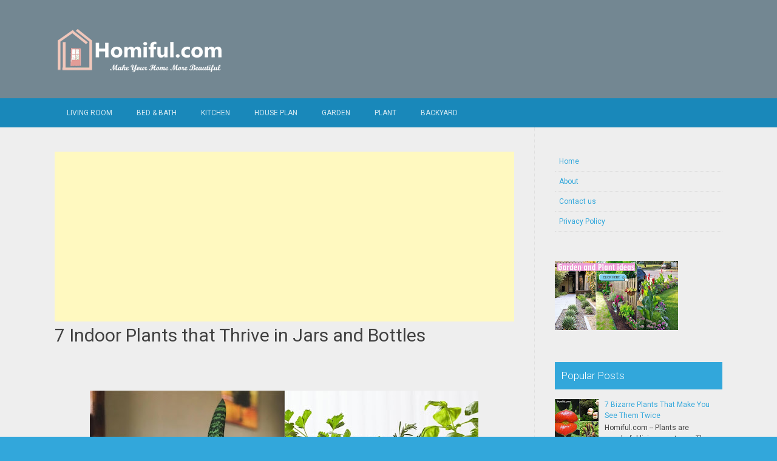

--- FILE ---
content_type: text/html; charset=UTF-8
request_url: https://www.homiful.com/2023/05/7-indoor-plants-that-thrive-in-jars-and.html
body_size: 23573
content:
<!DOCTYPE html>
<html dir='ltr' lang='en-US' xmlns='http://www.w3.org/1999/xhtml' xmlns:b='http://www.google.com/2005/gml/b' xmlns:data='http://www.google.com/2005/gml/data' xmlns:expr='http://www.google.com/2005/gml/expr'>
<head>
<link href='https://www.blogger.com/static/v1/widgets/55013136-widget_css_bundle.css' rel='stylesheet' type='text/css'/>
<meta charset='UTF-8'/>
<meta content='width=device-width, initial-scale=1' name='viewport'/>
<meta content='text/html; charset=UTF-8' http-equiv='Content-Type'/>
<meta content='blogger' name='generator'/>
<link href='https://www.homiful.com/favicon.ico' rel='icon' type='image/x-icon'/>
<link href='https://www.homiful.com/2023/05/7-indoor-plants-that-thrive-in-jars-and.html' rel='canonical'/>
<link rel="alternate" type="application/atom+xml" title="Homiful.com | Design | Decorating | Kitchens |Bedroom| Living Room| Bathrooms | Gardens | Plant - Atom" href="https://www.homiful.com/feeds/posts/default" />
<link rel="alternate" type="application/rss+xml" title="Homiful.com | Design | Decorating | Kitchens |Bedroom| Living Room| Bathrooms | Gardens | Plant - RSS" href="https://www.homiful.com/feeds/posts/default?alt=rss" />
<link rel="service.post" type="application/atom+xml" title="Homiful.com | Design | Decorating | Kitchens |Bedroom| Living Room| Bathrooms | Gardens | Plant - Atom" href="https://www.blogger.com/feeds/7063005150830518682/posts/default" />

<link rel="alternate" type="application/atom+xml" title="Homiful.com | Design | Decorating | Kitchens |Bedroom| Living Room| Bathrooms | Gardens | Plant - Atom" href="https://www.homiful.com/feeds/7218265794876551695/comments/default" />
<!--Can't find substitution for tag [blog.ieCssRetrofitLinks]-->
<link href='https://blogger.googleusercontent.com/img/b/R29vZ2xl/AVvXsEg0nlKfZyIqETKg14ApwxxRbDMWCPzcw2xIv453u1WDUw2-xjIsf2zyfP7RnMEMus2jchEYAdjecozpkRDOrz2LMVI1m6NNGyB5V0YaMse1_8bWYTOUBCieLLgVj8lMDrbNbsaDDGpQkCRs_ZPp7CUQjVyBEKzAiXs_AQpPRYZcUvW5oXsZsEepXj-J/w640-h360/plant.jpg' rel='image_src'/>
<meta content='https://www.homiful.com/2023/05/7-indoor-plants-that-thrive-in-jars-and.html' property='og:url'/>
<meta content='7 Indoor Plants that Thrive in Jars and Bottles' property='og:title'/>
<meta content='Homiful.com | help you transform your home with pictures and inspiration for interior design, 
indoor and outdoor plants names, Kitchens,Bedroom.' property='og:description'/>
<meta content='https://blogger.googleusercontent.com/img/b/R29vZ2xl/AVvXsEg0nlKfZyIqETKg14ApwxxRbDMWCPzcw2xIv453u1WDUw2-xjIsf2zyfP7RnMEMus2jchEYAdjecozpkRDOrz2LMVI1m6NNGyB5V0YaMse1_8bWYTOUBCieLLgVj8lMDrbNbsaDDGpQkCRs_ZPp7CUQjVyBEKzAiXs_AQpPRYZcUvW5oXsZsEepXj-J/w1200-h630-p-k-no-nu/plant.jpg' property='og:image'/>
<link href="//fonts.googleapis.com/css?family=Roboto:400,400italic,700,700italic,300,300italic,500,500italic" rel="stylesheet" type="text/css">
<link href='//maxcdn.bootstrapcdn.com/font-awesome/4.3.0/css/font-awesome.min.css' rel='stylesheet'/>
<title>7 Indoor Plants that Thrive in Jars and Bottles ~ Homiful.com | Design | Decorating | Kitchens |Bedroom| Living Room| Bathrooms | Gardens | Plant</title>
<style id='page-skin-1' type='text/css'><!--
/*
-----------------------------------------------
Blogger Template Style
Name:   Earth Pro
Author: Lasantha Bandara
URL 1:  http://www.premiumbloggertemplates.com/
URL 2:  http://www.bloggertipandtrick.net/
Theme URL: http://www.premiumbloggertemplates.com/earth-pro-blogger-template/
Date:   February 2015
License:  GNU General Public License
This template is free for both personal and commercial use, But to satisfy the 'attribution' clause of the license, you are required to keep the footer links intact which provides due credit to its authors.
----------------------------------------------- */
body#layout ul{list-style-type:none;list-style:none}
body#layout ul li{list-style-type:none;list-style:none}
body#layout #headerbwrap {height:auto;}
body#layout #content {}
/* Variable definitions
====================
*/
/* Use this with templates/template-twocol.html */
.section, .widget {
margin:0;
padding:0;
}
/*--------------------------------------------------------------
Reset
--------------------------------------------------------------*/
html, body, div, span, applet, object, iframe,h1, h2, h3, h4, h5, h6, p, blockquote, pre,a, abbr, acronym, address, big, cite, code,del, dfn, em, font, ins, kbd, q, s, samp,small, strike, strong, sub, sup, tt, var, dl, dt, dd, ol, ul, li,fieldset, form, label, legend, table, caption, tbody, tfoot, thead, tr, th, td {border: 0;font-family: "Century Gothic",Roboto;font-size: 100%;font-style: inherit;font-weight: inherit;margin: 0;outline: 0;padding: 0;vertical-align: baseline;}
html {font-size: 62.5%;overflow-y: scroll;-webkit-text-size-adjust: 100%;-ms-text-size-adjust:100%;}
*,*:before,*:after {-webkit-box-sizing: border-box;-moz-box-sizing:border-box;box-sizing:border-box;}
body {background: #fff;}
article,aside,details,figcaption,figure,footer,header,main,nav,section {display: block;}
ol, ul {list-style: none;}
table {border-collapse: separate;border-spacing: 0;}
caption, th, td {font-weight: normal;text-align: left;}
blockquote:before, blockquote:after,
q:before, q:after {content: "";}
blockquote, q {quotes: "" "";}
a:focus {outline: thin dotted;}
a:hover,
a:active {outline: 0;}
a img {border: 0;}
/*--------------------------------------------------------------
Typography
--------------------------------------------------------------*/
html {background:#404040;}
body,button,input,select,textarea {color: #404040;font-family: "Century Gothic",Roboto;font-size: 15px;font-size: 1.5rem;line-height: 1.5;}
h1 {font-size:30px;font-weight:normal;}
h2 {font-size:24px;font-weight:normal;}
h3 {font-size:20px;font-weight:bold;}
h4 {font-size:18px;font-weight:bold;}
h5 {font-size:16px;font-weight:normal;}
h6 {font-size:14px;font-weight:bold;}
h1, h2, h3, h4, h5, h6 {clear: both;}
p {margin-bottom: 1.5em;}
b, strong {font-weight: bold;}
dfn, cite, em, i {font-style: italic;}
blockquote {margin: 0 1.5em;}
address {margin: 0 0 1.5em;}
pre {background: #eee;font-family: "Century Gothic",Roboto,Courier, monospace;font-size: 15px;font-size: 1.5rem;line-height: 1.6;margin-bottom: 1.6em;max-width: 100%;overflow: auto;padding: 1.6em;}
code, kbd, tt, var {font: 15px Monaco, Consolas, "Andale Mono", "DejaVu Sans Mono", monospace;}
abbr, acronym {border-bottom: 1px dotted #666;cursor: help;}
mark, ins {background: #fff9c0;text-decoration: none;}
sup,sub {font-size: 75%;height: 0;line-height: 0;position: relative;vertical-align: baseline;}
sup {bottom: 1ex;}
sub {top: .5ex;}
small {font-size: 75%;}
big {font-size: 125%;}
/*--------------------------------------------------------------
Elements
--------------------------------------------------------------*/
hr {background-color: #ccc;border: 0;height: 1px;margin-bottom: 1.5em;}
ul, ol {margin: 0 0 2em 3em;}
ul {list-style: disc;}
ol {list-style: decimal;font-weight:600;}
ol ol {list-style:upper-alpha;font-weight:400;}
ol ol ol {list-style:lower-roman;font-weight:200;}
.content-areapbt li {margin-bottom: 10px;margin-top: 10px;}
li > ul,
li > ol {margin-bottom: 0;margin-left: 2em;}
dt {font-weight: bold;}
dd {margin: 0 1.5em 1.5em;}
img {height: auto; max-width: 100%;}
figure {margin: 0;}
table {margin: 0 0 1.5em;width: 100%;}
th {font-weight: bold;}
/*--------------------------------------------------------------
Forms
--------------------------------------------------------------*/
button, input, select, textarea { font-size: 100%;vertical-align: baseline; *vertical-align: middle;}
input[type="checkbox"], input[type="radio"] { padding: 0;}
input[type="search"] { -webkit-appearance: textfield; -webkit-box-sizing: content-box;-moz-box-sizing: content-box; box-sizing:         content-box; }
input[type="search"]::-webkit-search-decoration {-webkit-appearance: none;}
button::-moz-focus-inner,input::-moz-focus-inner {border: 0;padding: 0;}
input[type="text"],input[type="email"],input[type="url"],input[type="password"],input[type="search"],textarea {color: #666;border: 1px solid #ccc;border-radius: 3px;padding: 5px;}
input[type="text"]:focus,input[type="email"]:focus,input[type="url"]:focus,input[type="password"]:focus,input[type="search"]:focus,
textarea:focus {color: #111;}
textarea {overflow: auto; vertical-align: top; width: 98%;}
/*--------------------------------------------------------------
Navigation
--------------------------------------------------------------*/
/*--------------------------------------------------------------
Links
--------------------------------------------------------------*/
a {text-decoration:none;color:#32a7db;}
a:hover,a:focus,a:active {text-decoration:underline;}
/* a:visited {color: #C73E20;} */
/*--------------------------------------------------------------
Topbar Menu
--------------------------------------------------------------*/
#top-barpbt {background: #1988ba;display:block;}
.main-navigationpbt {clear: both;display: block;width: 100%;}
.main-navigationpbt ul {list-style: none;margin: 0;padding-left: 0;}
.main-navigationpbt li {float: left;position: relative;}
.main-navigationpbt a {display: block;text-decoration: none;transition:all 0.3s ease;padding: 15px 20px;display: block;color: rgba(255,255,255,0.8);font-weight: 200;font-size: 12px;text-transform: uppercase;}
.main-navigationpbt ul ul {box-shadow: 0 3px 3px rgba(0, 0, 0, 0.2);display: none;float: left;left: 0;position: absolute;top: auto;z-index: 99999;}
.main-navigationpbt ul ul ul {left: 100%;top: 0;}
.main-navigationpbt ul ul a {width: 200px;color:#333;padding:10px 15px;}
.main-navigationpbt ul li:hover > ul {display: block;}
.main-navigationpbt .current_page_item a,.main-navigationpbt .current-menu-item a {}
.main-navigationpbt li:hover a,.main-navigationpbt a:hover {background:#32a7db;text-decoration:none; transition: all 1s ease 0s !important;
}
.current_page_item a {background:#017ab0;  border-left: solid #32a7db 2px;}
.main-navigationpbt ul ul,.main-navigationpbt li:hover ul a {background: #fdfdfd;  transition: all 1s ease 0s !important;   }
.main-navigationpbt ul ul a:hover,.main-navigationpbt ul ul li.current_page_item a {background: #ededed;  border-left: solid #32a7db 2px; }
/* Small menu */
.menu-togglepbt {cursor: pointer;display: none;}
#site-navigationpbt h1 i.dashiconspbt {font-size: 24px;width: 20px;height: 20px;}
/*--------------------------------------------------------------
Topbar Search
--------------------------------------------------------------*/
#topbar-searchpbt {display:block;font-size:16px;float:right;color:#fff;height:48px;text-align:right;overflow: hidden;}
#topbar-searchpbt:hover button {float:right;}
#topbar-searchpbt button {padding: 13px 20px 15px 17px;margin: 0;font-size: 20px;float:right; background:#017AB0;}
#topbar-searchpbt button:hover {background:#32a7db;}
#topbar-searchpbt button i {font-size:24px;}
#topbar-searchpbt form button:hover i {margin-top: 0px;}
#topbar-searchpbt > form > label > input {margin: 0; border-radius: 0; border: 0; padding: 14px 0 13px; background:rgba(255,255,255,0); background:none;width:0; transition:width 0.7s ease,padding 0.7s ease;background:rgba(255,255,255,1);font-size:14px;box-shadow: none;}
#topbar-searchpbt > form:hover > label > input {width:155px;padding:14px 13px 13px;}
#topbar-searchpbt form {height:48px;overflow:hidden;}
/*--------------------------------------------------------------
Accessibility
--------------------------------------------------------------*/
/* Text meant only for screen readers */
.screen-reader-textpbt {clip: rect(1px, 1px, 1px, 1px);position: absolute !important;}
.screen-reader-textpbt:hover,.screen-reader-textpbt:active,.screen-reader-textpbt:focus {background-color: #f1f1f1;border-radius: 3px;box-shadow: 0 0 2px 2px rgba(0, 0, 0, 0.6);clip: auto !important;color: #21759b;display: block;font-size: 14px;font-weight: bold;height: auto;left: 5px;line-height: normal;padding: 15px 23px 14px;text-decoration: none;top: 5px;width: auto;z-index: 100000;}
/*--------------------------------------------------------------
Clearings
--------------------------------------------------------------*/
.clearpbt:before,.clearpbt:after,.entry-content:before,.entry-content:after,.comment-content:before,.comment-content:after,.site-headerpbt:before,.site-headerpbt:after,.site-content:before,.site-content:after,.site-footerpbt:before,.site-footerpbt:after {content: '';display: table;}
.clearpbt:after,.entry-content:after,.comment-content:after,.site-headerpbt:after,.site-content:after,.site-footerpbt:after {clear: both;}
/*--------------------------------------------------------------
Widgets
--------------------------------------------------------------*/
.widget-areapbt .widget h2 {background-color: #32A7DB;color: #FFFFFF;font-size: 17px;font-weight: 300;padding: 10px;margin-bottom: 10px;}
.widget-areapbt .widget h3 {background-color: #32A7DB;color: #FFFFFF;font-size: 17px;font-weight: 300;padding: 10px;margin-bottom: 10px;}
.widget-areapbt .widget ul {list-style:none;margin:0 0 10px;}
.widget-areapbt .widget ul li {display:block;padding:7px;border-bottom: 1px dotted #ddd;}
.widget-areapbt .widget input[type="search"] {width: 94%;padding:7px;}
.widget-areapbt .widget li.recentcomments {padding:7px;display:inline-block;}
.widget-areapbt .widget {margin: 0 0 4em;font-size:12px;}
.widget select {max-width: 100%;}
.widget_search .search-submitpbt {display: none;}
/*--------------------------------------------------------------
Content
--------------------------------------------------------------*/
#contentpbt {overflow:hidden;/* One True Layout Method for equal column heights */}
#mainpbt {padding-bottom: 20px;/* One True Layout Method for equal column heights */}
.entry-metapbt,.entry-footerpbt {font-size: 13px;color: #bbb;margin-top: 10px;font-weight: 300;clear:both;}
.entry-metapbt .dashiconspbt,.entry-footerpbt .dashiconspbt {font-size:18px;height:18px;width:18px;}
.entry-metapbt i,.entry-footerpbt i,.entry-metapbt span,.entry-footerpbt span {line-height: 1.1;/*margin-left:10px;*/}
.entry-metapbt i:first-child,.entry-footerpbt i:first-child,.entry-metapbt span:first-child, .entry-footerpbt span:first-child,.entry-metapbt span.author.vcard {/*margin-left:0;*/}
/*--------------------------------------------------------------
Posts and pages
--------------------------------------------------------------*/
article.hentry {margin: 0 0 1.5em;border-bottom: 1px dotted #ddd;padding:0 0 2em;padding-right: 4%;margin-right: -4%;}
article.sticky {background: #f8f8f8;padding: 4%;margin-right: -4.35%;border-left:1px dotted #ddd;border-top:1px dotted #ddd;}
.entry-content {margin: 1.0em 0 0;}
/*.entry-content {background: #fff;border-radius: 2px;padding:30px;margin:1.5em 0;border: 1px dotted #ddd;}*/
h1.entry-title a {color: inherit;padding-bottom: 10px;margin-bottom: 10px;}
h1.entry title a:hover {text-decoration:none;border-bottom: 1px dotted #999;}
/*--------------------------------------------------------------
Media
--------------------------------------------------------------*/
embed,iframe,object {max-width: 100%;}
/*--------------------------------------------------------------
Basic Layout
--------------------------------------------------------------*/
#site-navigationpbt, #mastheadpbt .site-brandingpbt, #colophonpbt .site-infopbt, #contentpbt {margin: 0 auto;max-width: 100%;width: 1100px;display:block;}
#primarypbt {float: left;width:71.9%;padding: 40px 3% 0 0;border-right: 1px dotted #ddd;margin-bottom: -99999px;padding-bottom: 99999px;/* One True Layout Method for equal column heights */}
#secondarypbt {float: right;width: 28.1%;padding: 40px 0 0 3%;}
#primarypbt.full-width {width:100%;padding:40px 0 0;border-right:0;margin-bottom:0;padding-bottom:0;}
body.page-template-tpl-left-sidebar-php #secondarypbt {float:left;padding:40px 3% 0 0;margin-bottom: -99999px;padding-bottom: 99999px;}
body.page-template-tpl-left-sidebar-php #primarypbt {float:right;padding: 40px 0 0 3%;border-left: 1px dotted #ddd;border-right:0;margin-bottom:0;padding-bottom:0;}
/*--------------------------------------------------------------
Site Branding
--------------------------------------------------------------*/
#mastheadpbt {background:#32a7db;padding:40px 0;clear:both;}
h1.site-titlepbt, h2.site-descriptionpbt {text-align: center;}
h1.site-titlepbt a {font-size:60px;color:#fff;text-decoration:none;font-weight: bold;text-shadow: 0 1px 1px #666;line-height: 1.1;letter-spacing: -3px;}
h2.site-descriptionpbt {font-size: 16px;font-weight: 200;color: rgba(255,255,255,0.7);}
/*--------------------------------------------------------------
Footer
--------------------------------------------------------------*/
#colophonpbt {background:#32a7db;}
#colophonpbt .site-infopbt {text-align: center;color:#f2efdc;font-size:14px;padding:40px 0;font-weight: 200;}
#colophonpbt .site-infopbt a {color:#FFFFFF;}
/*--------------------------------------------------------------
Buttons
--------------------------------------------------------------*/
.buttonpbt,
button,
input[type="button"],
input[type="reset"],
input[type="submit"] {border: 0;
border-radius: 0px;
background: #1988BA;
color: rgba(255, 255, 255, .9);
cursor: pointer;
-webkit-appearance: button;
font-size: 14px;
font-size: 1.5rem;
line-height: 1;
padding: 15px 20px;
font-weight: 300;
transition:background 0.5s ease;
}
.buttonpbt {-webkit-appearance: none;}
.continue-reading-buttonpbt {display:inline-block;margin-bottom:20px;}
.buttonpbt:hover,button:hover,input[type="button"]:hover,input[type="reset"]:hover,input[type="submit"]:hover {background:#32a7db;text-decoration:none;}
.buttonpbt:focus,button:focus,input[type="button"]:focus,input[type="reset"]:focus,input[type="submit"]:focus,.buttonpbt:active,button:active,input[type="button"]:active,input[type="reset"]:active,input[type="submit"]:active {box-shadow: inset 0 -1px 0 rgba(0,0,0, 0.5), inset 0 2px 5px rgba(0, 0, 0, 0.15);}
/*--------------------------------------------------------------
Responsive
--------------------------------------------------------------*/
@media screen and (max-width: 1110px) {
#contentpbt {padding-left:1%;padding-right:1%;max-width:100%;}
}
@media screen and (max-width: 767px) {
#primarypbt, #secondarypbt {width:100%;float:none;padding:20px;border:0px;margin:0;}
}
@media screen and (max-width: 600px) {
.menu-togglepbt,.main-navigationpbt.toggled .nav-menu {display: block;}
.menu-togglepbt {margin-top: -48px;}
ul.nav-menu {clear:both;}
.main-navigationpbt ul {display: none;}
.menu-togglepbt {display:block;padding:12px 20px 12px 15px;font-size:16px;float:left;background:#F24C27;color:#fff;font-weight:normal;}
#site-navigationpbt li {float:none;background:#F24C27;}
.main-navigationpbt ul a {border-bottom:1px solid rgba(0,0,0,0.1);}
.main-navigationpbt ul ul a {color:rgba(255,255,255,0.8);}
.main-navigationpbt ul ul,.main-navigationpbt li:hover ul a {background:none;}
.main-navigationpbt li a:hover,.main-navigationpbt li a:hover,.main-navigationpbt ul ul a:hover {background:rgba(0,0,0,0.3);}
.current_page_item a,.main-navigationpbt ul ul li.current_page_item a {background:rgba(0,0,0,0.5);}
.main-navigationpbt ul ul {box-shadow:none;display: block;float: none;left: 0;position: relative;top: auto;z-index: 99999;width:100%;}
.main-navigationpbt ul ul a {width:auto;padding:15px 20px 15px 35px;}
.main-navigationpbt ul ul ul a {width:auto;padding:15px 20px 15px 50px;}
.main-navigationpbt ul ul ul {left: 0;}
}
h2.date-header {
margin: 10px 0px;
display: none;
}
.main .widget {
margin: 0 0 5px;
padding: 0 0 2px;
}
.main .Blog {
border-bottom-width: 0;
}
#header .description {
}
/* Comments----------------------------------------------- */
#comments {
padding:10px;
margin-bottom:20px;
}
#comments h4 {
font-size:22px;
margin-bottom:10px;
}
#comments ol {
margin-left: 0;
}
.deleted-comment {
font-style: italic;
color: gray;
}
#blog-pager-newer-link {
float: left;
}
#blog-pager-older-link {
float: right;
}
#blog-pager {
text-align: center;
padding:5px;
margin:10px 0;
}
.feed-links {
clear: both;
}
.comment-form {
}
#navbar-iframe {
height: 0;
visibility: hidden;
display: none;
}
.author-profile {
background: #f6f6f6;
border: 1px solid #eee;
margin: 10px 0 10px 0;
padding: 8px;
overflow: hidden;
}
.author-profile img {
border: 1px solid #ddd;
float: left;
margin-right: 10px;
}
.post-iconspbt {
margin: 5px 0 0 0;
padding: 0px;
}
.post-locationpbt {
margin: 5px 0;
padding: 0px;
}
.related-postbwrap {
margin: 10px auto 0;
}
.related-postbwrap h4 {
font-weight: bold;
margin: 10px 0;
}
.related-post-style-2,.related-post-style-2 li {
list-style: none;
margin: 0;
padding: 0;
}
.related-post-style-2 li {
border-top: 0px solid #eee;
overflow: hidden;
padding: 10px 0px;
}
.related-post-style-2 li:first-child {
border-top: none;
}
.related-post-style-2 .related-post-item-thumbnail {
width: 80px;
height: 80px;
max-width: none;
max-height: none;
background-color: transparent;
border: none;
float: left;
margin: 2px 10px 0 0;
padding: 0;
}
.related-post-style-2 .related-post-item-title {
font-weight: normal;
font-size: 100%;
}
.related-post-style-2 .related-post-item-summary {
display: block;
}
.pbtsharethisbutt {
overflow: hidden;
padding: 10px 0 5px;
margin: 0;
}
.pbtsharethisbutt ul {
list-style: none;
list-style-type: none;
margin: 0;
padding: 0;
}
.pbtsharethisbutt ul li {
float: left;
margin: 0;
padding: 0;
}
.pbtsharethisbutt ul li a {
padding: 0 10px;
display: inline-block;
}
.pbtsharethisbutt ul li a:hover {
}
.separator a[style="margin-left: 1em; margin-right: 1em;"] {margin-left: auto!important;margin-right: auto!important;}
.separator a[style="clear: left; float: left; margin-bottom: 1em; margin-right: 1em;"] {clear: none !important; float: none !important; margin-bottom: 0em !important; margin-right: 0em !important;}
.separator a[style="clear: left; float: left; margin-bottom: 1em; margin-right: 1em;"] img {float: left !important; margin: 0px 10px 10px 0px;}
.separator a[style="clear: right; float: right; margin-bottom: 1em; margin-left: 1em;"] {clear: none !important; float: none !important; margin-bottom: 0em !important; margin-left: 0em !important;}
.separator a[style="clear: right; float: right; margin-bottom: 1em; margin-left: 1em;"] img {float: right !important; margin: 0px 0px 10px 10px;}
.PopularPosts .widget-content ul li {
padding:6px 0px;
}
.reaction-buttons table{
border:none;
margin-bottom:5px;
}
.reaction-buttons table, .reaction-buttons td{
border:none !important;
}
.pbtthumbimg {
float:left;
margin:0px 10px 5px 0px;
padding:4px;
border:0px solid #eee;
background:none;
width:220px;
height:auto;
}
#top-barpbt {background:#1988ba;}
.current_page_item a, #mastheadpbt {background:#738792;}
#topbar-searchpbt button:hover,.main-navigationpbt li:hover a,.main-navigationpbt a:hover,.buttonpbt,button, input[type="button"],input[type="reset"],input[type="submit"] {background:#32a7db;}
@media screen and (max-width: 600px) {.menu-togglepbt,#site-navigationpbt li {background:#32a7db;}}
.buttonpbt:hover,button:hover,input[type="button"]:hover,input[type="reset"]:hover,input[type="submit"]:hover {background:#2886af;}
html,#colophonpbt {background:#32a7db;}
body { background-color: #EEE; }
#Attribution1 {
height:0px;
visibility:hidden;
display:none
}

--></style>
<script src='https://ajax.googleapis.com/ajax/libs/jquery/1.11.2/jquery.min.js' type='text/javascript'></script>
<script type='text/javascript'>
//<![CDATA[

/*! jQuery Migrate v1.2.1 | (c) 2005, 2013 jQuery Foundation, Inc. and other contributors | jquery.org/license */
jQuery.migrateMute===void 0&&(jQuery.migrateMute=!0),function(e,t,n){function r(n){var r=t.console;i[n]||(i[n]=!0,e.migrateWarnings.push(n),r&&r.warn&&!e.migrateMute&&(r.warn("JQMIGRATE: "+n),e.migrateTrace&&r.trace&&r.trace()))}function a(t,a,i,o){if(Object.defineProperty)try{return Object.defineProperty(t,a,{configurable:!0,enumerable:!0,get:function(){return r(o),i},set:function(e){r(o),i=e}}),n}catch(s){}e._definePropertyBroken=!0,t[a]=i}var i={};e.migrateWarnings=[],!e.migrateMute&&t.console&&t.console.log&&t.console.log("JQMIGRATE: Logging is active"),e.migrateTrace===n&&(e.migrateTrace=!0),e.migrateReset=function(){i={},e.migrateWarnings.length=0},"BackCompat"===document.compatMode&&r("jQuery is not compatible with Quirks Mode");var o=e("<input/>",{size:1}).attr("size")&&e.attrFn,s=e.attr,u=e.attrHooks.value&&e.attrHooks.value.get||function(){return null},c=e.attrHooks.value&&e.attrHooks.value.set||function(){return n},l=/^(?:input|button)$/i,d=/^[238]$/,p=/^(?:autofocus|autoplay|async|checked|controls|defer|disabled|hidden|loop|multiple|open|readonly|required|scoped|selected)$/i,f=/^(?:checked|selected)$/i;a(e,"attrFn",o||{},"jQuery.attrFn is deprecated"),e.attr=function(t,a,i,u){var c=a.toLowerCase(),g=t&&t.nodeType;return u&&(4>s.length&&r("jQuery.fn.attr( props, pass ) is deprecated"),t&&!d.test(g)&&(o?a in o:e.isFunction(e.fn[a])))?e(t)[a](i):("type"===a&&i!==n&&l.test(t.nodeName)&&t.parentNode&&r("Can't change the 'type' of an input or button in IE 6/7/8"),!e.attrHooks[c]&&p.test(c)&&(e.attrHooks[c]={get:function(t,r){var a,i=e.prop(t,r);return i===!0||"boolean"!=typeof i&&(a=t.getAttributeNode(r))&&a.nodeValue!==!1?r.toLowerCase():n},set:function(t,n,r){var a;return n===!1?e.removeAttr(t,r):(a=e.propFix[r]||r,a in t&&(t[a]=!0),t.setAttribute(r,r.toLowerCase())),r}},f.test(c)&&r("jQuery.fn.attr('"+c+"') may use property instead of attribute")),s.call(e,t,a,i))},e.attrHooks.value={get:function(e,t){var n=(e.nodeName||"").toLowerCase();return"button"===n?u.apply(this,arguments):("input"!==n&&"option"!==n&&r("jQuery.fn.attr('value') no longer gets properties"),t in e?e.value:null)},set:function(e,t){var a=(e.nodeName||"").toLowerCase();return"button"===a?c.apply(this,arguments):("input"!==a&&"option"!==a&&r("jQuery.fn.attr('value', val) no longer sets properties"),e.value=t,n)}};var g,h,v=e.fn.init,m=e.parseJSON,y=/^([^<]*)(<[\w\W]+>)([^>]*)$/;e.fn.init=function(t,n,a){var i;return t&&"string"==typeof t&&!e.isPlainObject(n)&&(i=y.exec(e.trim(t)))&&i[0]&&("<"!==t.charAt(0)&&r("$(html) HTML strings must start with '<' character"),i[3]&&r("$(html) HTML text after last tag is ignored"),"#"===i[0].charAt(0)&&(r("HTML string cannot start with a '#' character"),e.error("JQMIGRATE: Invalid selector string (XSS)")),n&&n.context&&(n=n.context),e.parseHTML)?v.call(this,e.parseHTML(i[2],n,!0),n,a):v.apply(this,arguments)},e.fn.init.prototype=e.fn,e.parseJSON=function(e){return e||null===e?m.apply(this,arguments):(r("jQuery.parseJSON requires a valid JSON string"),null)},e.uaMatch=function(e){e=e.toLowerCase();var t=/(chrome)[ \/]([\w.]+)/.exec(e)||/(webkit)[ \/]([\w.]+)/.exec(e)||/(opera)(?:.*version|)[ \/]([\w.]+)/.exec(e)||/(msie) ([\w.]+)/.exec(e)||0>e.indexOf("compatible")&&/(mozilla)(?:.*? rv:([\w.]+)|)/.exec(e)||[];return{browser:t[1]||"",version:t[2]||"0"}},e.browser||(g=e.uaMatch(navigator.userAgent),h={},g.browser&&(h[g.browser]=!0,h.version=g.version),h.chrome?h.webkit=!0:h.webkit&&(h.safari=!0),e.browser=h),a(e,"browser",e.browser,"jQuery.browser is deprecated"),e.sub=function(){function t(e,n){return new t.fn.init(e,n)}e.extend(!0,t,this),t.superclass=this,t.fn=t.prototype=this(),t.fn.constructor=t,t.sub=this.sub,t.fn.init=function(r,a){return a&&a instanceof e&&!(a instanceof t)&&(a=t(a)),e.fn.init.call(this,r,a,n)},t.fn.init.prototype=t.fn;var n=t(document);return r("jQuery.sub() is deprecated"),t},e.ajaxSetup({converters:{"text json":e.parseJSON}});var b=e.fn.data;e.fn.data=function(t){var a,i,o=this[0];return!o||"events"!==t||1!==arguments.length||(a=e.data(o,t),i=e._data(o,t),a!==n&&a!==i||i===n)?b.apply(this,arguments):(r("Use of jQuery.fn.data('events') is deprecated"),i)};var j=/\/(java|ecma)script/i,w=e.fn.andSelf||e.fn.addBack;e.fn.andSelf=function(){return r("jQuery.fn.andSelf() replaced by jQuery.fn.addBack()"),w.apply(this,arguments)},e.clean||(e.clean=function(t,a,i,o){a=a||document,a=!a.nodeType&&a[0]||a,a=a.ownerDocument||a,r("jQuery.clean() is deprecated");var s,u,c,l,d=[];if(e.merge(d,e.buildFragment(t,a).childNodes),i)for(c=function(e){return!e.type||j.test(e.type)?o?o.push(e.parentNode?e.parentNode.removeChild(e):e):i.appendChild(e):n},s=0;null!=(u=d[s]);s++)e.nodeName(u,"script")&&c(u)||(i.appendChild(u),u.getElementsByTagName!==n&&(l=e.grep(e.merge([],u.getElementsByTagName("script")),c),d.splice.apply(d,[s+1,0].concat(l)),s+=l.length));return d});var Q=e.event.add,x=e.event.remove,k=e.event.trigger,N=e.fn.toggle,T=e.fn.live,M=e.fn.die,S="ajaxStart|ajaxStop|ajaxSend|ajaxComplete|ajaxError|ajaxSuccess",C=RegExp("\\b(?:"+S+")\\b"),H=/(?:^|\s)hover(\.\S+|)\b/,A=function(t){return"string"!=typeof t||e.event.special.hover?t:(H.test(t)&&r("'hover' pseudo-event is deprecated, use 'mouseenter mouseleave'"),t&&t.replace(H,"mouseenter$1 mouseleave$1"))};e.event.props&&"attrChange"!==e.event.props[0]&&e.event.props.unshift("attrChange","attrName","relatedNode","srcElement"),e.event.dispatch&&a(e.event,"handle",e.event.dispatch,"jQuery.event.handle is undocumented and deprecated"),e.event.add=function(e,t,n,a,i){e!==document&&C.test(t)&&r("AJAX events should be attached to document: "+t),Q.call(this,e,A(t||""),n,a,i)},e.event.remove=function(e,t,n,r,a){x.call(this,e,A(t)||"",n,r,a)},e.fn.error=function(){var e=Array.prototype.slice.call(arguments,0);return r("jQuery.fn.error() is deprecated"),e.splice(0,0,"error"),arguments.length?this.bind.apply(this,e):(this.triggerHandler.apply(this,e),this)},e.fn.toggle=function(t,n){if(!e.isFunction(t)||!e.isFunction(n))return N.apply(this,arguments);r("jQuery.fn.toggle(handler, handler...) is deprecated");var a=arguments,i=t.guid||e.guid++,o=0,s=function(n){var r=(e._data(this,"lastToggle"+t.guid)||0)%o;return e._data(this,"lastToggle"+t.guid,r+1),n.preventDefault(),a[r].apply(this,arguments)||!1};for(s.guid=i;a.length>o;)a[o++].guid=i;return this.click(s)},e.fn.live=function(t,n,a){return r("jQuery.fn.live() is deprecated"),T?T.apply(this,arguments):(e(this.context).on(t,this.selector,n,a),this)},e.fn.die=function(t,n){return r("jQuery.fn.die() is deprecated"),M?M.apply(this,arguments):(e(this.context).off(t,this.selector||"**",n),this)},e.event.trigger=function(e,t,n,a){return n||C.test(e)||r("Global events are undocumented and deprecated"),k.call(this,e,t,n||document,a)},e.each(S.split("|"),function(t,n){e.event.special[n]={setup:function(){var t=this;return t!==document&&(e.event.add(document,n+"."+e.guid,function(){e.event.trigger(n,null,t,!0)}),e._data(this,n,e.guid++)),!1},teardown:function(){return this!==document&&e.event.remove(document,n+"."+e._data(this,n)),!1}}})}(jQuery,window);

//]]>
</script>
<script type='text/javascript'>
//<![CDATA[

function showrecentcomments(json){for(var i=0;i<a_rc;i++){var b_rc=json.feed.entry[i];var c_rc;if(i==json.feed.entry.length)break;for(var k=0;k<b_rc.link.length;k++){if(b_rc.link[k].rel=='alternate'){c_rc=b_rc.link[k].href;break;}}c_rc=c_rc.replace("#","#comment-");var d_rc=c_rc.split("#");d_rc=d_rc[0];var e_rc=d_rc.split("/");e_rc=e_rc[5];e_rc=e_rc.split(".html");e_rc=e_rc[0];var f_rc=e_rc.replace(/-/g," ");f_rc=f_rc.link(d_rc);var g_rc=b_rc.published.$t;var h_rc=g_rc.substring(0,4);var i_rc=g_rc.substring(5,7);var j_rc=g_rc.substring(8,10);var k_rc=new Array();k_rc[1]="Jan";k_rc[2]="Feb";k_rc[3]="Mar";k_rc[4]="Apr";k_rc[5]="May";k_rc[6]="Jun";k_rc[7]="Jul";k_rc[8]="Aug";k_rc[9]="Sep";k_rc[10]="Oct";k_rc[11]="Nov";k_rc[12]="Dec";if("content" in b_rc){var l_rc=b_rc.content.$t;}else if("summary" in b_rc){var l_rc=b_rc.summary.$t;}else var l_rc="";var re=/<\S[^>]*>/g;l_rc=l_rc.replace(re,"");if(m_rc==true)document.write('On '+k_rc[parseInt(i_rc,10)]+' '+j_rc+' ');document.write('<a href="'+c_rc+'">'+b_rc.author[0].name.$t+'</a> commented');if(n_rc==true)document.write(' on '+f_rc);document.write(': ');if(l_rc.length<o_rc){document.write('<i>&#8220;');document.write(l_rc);document.write('&#8221;</i><br/><br/>');}else{document.write('<i>&#8220;');l_rc=l_rc.substring(0,o_rc);var p_rc=l_rc.lastIndexOf(" ");l_rc=l_rc.substring(0,p_rc);document.write(l_rc+'&hellip;&#8221;</i>');document.write('<br/><br/>');}}}

function rp(json){document.write('<ul>');for(var i=0;i<numposts;i++){document.write('<li>');var entry=json.feed.entry[i];var posttitle=entry.title.$t;var posturl;if(i==json.feed.entry.length)break;for(var k=0;k<entry.link.length;k++){if(entry.link[k].rel=='alternate'){posturl=entry.link[k].href;break}}posttitle=posttitle.link(posturl);var readmorelink="(more)";readmorelink=readmorelink.link(posturl);var postdate=entry.published.$t;var cdyear=postdate.substring(0,4);var cdmonth=postdate.substring(5,7);var cdday=postdate.substring(8,10);var monthnames=new Array();monthnames[1]="Jan";monthnames[2]="Feb";monthnames[3]="Mar";monthnames[4]="Apr";monthnames[5]="May";monthnames[6]="Jun";monthnames[7]="Jul";monthnames[8]="Aug";monthnames[9]="Sep";monthnames[10]="Oct";monthnames[11]="Nov";monthnames[12]="Dec";if("content"in entry){var postcontent=entry.content.$t}else if("summary"in entry){var postcontent=entry.summary.$t}else var postcontent="";var re=/<\S[^>]*>/g;postcontent=postcontent.replace(re,"");document.write(posttitle);if(showpostdate==true)document.write(' - '+monthnames[parseInt(cdmonth,10)]+' '+cdday);if(showpostsummary==true){if(postcontent.length<numchars){document.write(postcontent)}else{postcontent=postcontent.substring(0,numchars);var quoteEnd=postcontent.lastIndexOf(" ");postcontent=postcontent.substring(0,quoteEnd);document.write(postcontent+'...'+readmorelink)}}document.write('</li>')}document.write('</ul>')}

//]]>
</script>
<script type='text/javascript'>
summary_noimg = 400;
summary_img = 300;
img_thumb_height = 150;
img_thumb_width = 200; 
</script>
<script type='text/javascript'>
//<![CDATA[

function removeHtmlTag(strx,chop){ 
	if(strx.indexOf("<")!=-1)
	{
		var s = strx.split("<"); 
		for(var i=0;i<s.length;i++){ 
			if(s[i].indexOf(">")!=-1){ 
				s[i] = s[i].substring(s[i].indexOf(">")+1,s[i].length); 
			} 
		} 
		strx =  s.join(""); 
	}
	chop = (chop < strx.length-1) ? chop : strx.length-2; 
	while(strx.charAt(chop-1)!=' ' && strx.indexOf(' ',chop)!=-1) chop++; 
	strx = strx.substring(0,chop-1); 
	return strx+'...'; 
}

function createSummaryAndThumb(pID){
	var div = document.getElementById(pID);
	var imgtag = "";
	var img = div.getElementsByTagName("img");
	var summ = summary_noimg;
	if(img.length>=1) {	
		imgtag = '<img src="'+img[0].src+'" class="pbtthumbimg"/>';
		summ = summary_img;
	}
	
	var summary = imgtag + '<div>' + removeHtmlTag(div.innerHTML,summ) + '</div>';
	div.innerHTML = summary;
}

//]]>
</script>
<link href='https://www.blogger.com/dyn-css/authorization.css?targetBlogID=7063005150830518682&amp;zx=db9e7ab2-895d-41e8-95f6-736e28bb804c' media='none' onload='if(media!=&#39;all&#39;)media=&#39;all&#39;' rel='stylesheet'/><noscript><link href='https://www.blogger.com/dyn-css/authorization.css?targetBlogID=7063005150830518682&amp;zx=db9e7ab2-895d-41e8-95f6-736e28bb804c' rel='stylesheet'/></noscript>
<meta name='google-adsense-platform-account' content='ca-host-pub-1556223355139109'/>
<meta name='google-adsense-platform-domain' content='blogspot.com'/>

<!-- data-ad-client=ca-pub-9984478161189561 -->

</head>
<script async='async' data-ad-client='ca-pub-9984478161189561' src='https://pagead2.googlesyndication.com/pagead/js/adsbygoogle.js'></script>
<body>
<div id='pagepbt'>
<header class='site-headerpbt' id='mastheadpbt' role='banner'>
<div class='site-brandingpbt'>
<div class='headersec section' id='headersec'><div class='widget Header' data-version='1' id='Header1'>
<div id='header-inner'>
<a href='https://www.homiful.com/' style='display: block'>
<img alt='Homiful.com | Design | Decorating | Kitchens |Bedroom| Living Room| Bathrooms | Gardens | Plant' height='82px; ' id='Header1_headerimg' src='https://blogger.googleusercontent.com/img/b/R29vZ2xl/AVvXsEjgoxdZ3NdkmCH4f6EGbMzoWLlS65UJjSDxrdt_FscMz5UmoKGPxDQ3NG9xVoXCzfhSbjmtgcOrPs_2Ygkkq4TDKr_i5bSTa5vlxhYOzNXZM0edFkgYOvIpRgR2TwbzYJfENWeif2z4Z8U/s1600/NICE+LOGO+HOME.png' style='display: block;padding-left:0px;padding-top:0px;' width='278px; '/>
</a>
</div>
</div></div>
</div>
</header><!-- #masthead -->
<div id='top-barpbt'>
<nav class='main-navigationpbt' id='site-navigationpbt' role='navigation'>
<div id='topbar-searchpbt'>
</div>
<h1 class='menu-togglepbt'><i class='fa fa-bars'></i></h1>
<a class='skip-link screen-reader-textpbt' href='#contentpbt'>Skip to content</a>
<!-- Pages-based menu added by BTemplates.com -->
<div class='menu-nbt-menu-container'><div>
<!-- Pages -->
<div class='section' id='pagesmenuwidget'><div class='widget PageList' data-version='1' id='PageList9'>
<div>
<ul class='menupbt'>
<li><a href='https://www.homiful.com/search/label/living%20room#.X4fHFC4za1s'>Living Room</a></li>
<li><a href='https://www.homiful.com/search/label/bed%20and%20bath#.X4fHqi4za1s'>Bed & Bath  </a></li>
<li><a href='https://www.homiful.com/search/label/Kitchen#.X4fH1i4za1s'>Kitchen </a></li>
<li><a href='https://www.homiful.com/search/label/house%20plans#.X4fH8S4za1s'>House Plan</a></li>
<li><a href='https://www.homiful.com/search/label/garden#.X42S8e0xXIU'>Garden</a></li>
<li><a href='https://www.homiful.com/search/label/plant'>Plant</a></li>
<li><a href='https://www.homiful.com/search/label/backyard'>Backyard</a></li>
</ul>
<div class='clear'></div>
</div>
</div></div>
<!-- /Pages -->
</div></div>
</nav><!-- #site-navigation -->
<div class='clearpbt'></div>
</div>
<div class='site-content' id='contentpbt'>
<div class='content-areapbt' id='primarypbt'>
<div class='site-mainpbt' id='mainpbt' role='main'>
<div class='mainblogsec section' id='mainblogsec'><div class='widget HTML' data-version='1' id='HTML3'>
<div class='widget-content'>
<script async src="https://pagead2.googlesyndication.com/pagead/js/adsbygoogle.js?client=ca-pub-9984478161189561"
     crossorigin="anonymous"></script>
<!-- Ikalan Top -->
<ins class="adsbygoogle"
     style="display:block"
     data-ad-client="ca-pub-9984478161189561"
     data-ad-slot="3531813609"
     data-ad-format="auto"
     data-full-width-responsive="true"></ins>
<script>
     (adsbygoogle = window.adsbygoogle || []).push({});
</script>
</div>
<div class='clear'></div>
</div><div class='widget HTML' data-version='1' id='HTML5'>
<div class='widget-content'>
<!-- AddThis Button BEGIN -->
<div class="addthis_toolbox addthis_default_style">
<a class="addthis_button_facebook_like" fb:like:layout="button_count"></a>
<a class="addthis_button_tweet"></a>
<a class="addthis_button_google_plusone" g:plusone:size="medium"></a>
<a class="addthis_counter addthis_pill_style"></a>
</div>
<script type="text/javascript">var addthis_config = {"data_track_addressbar":true};</script>
<script type="text/javascript" src="//s7.addthis.com/js/300/addthis_widget.js#pubid=ra-5156a09e76c1568f"></script>
<!-- AddThis Button END -->
</div>
<div class='clear'></div>
</div><div class='widget Blog' data-version='1' id='Blog1'>
<div class='blog-posts hfeed'>
<!--Can't find substitution for tag [defaultAdStart]-->

          <div class="date-outer">
        

          <div class="date-posts">
        
<div class='post-outer'>
<article class='post hentry' itemprop='blogPost' itemscope='itemscope' itemtype='http://schema.org/BlogPosting'>
<meta content='https://blogger.googleusercontent.com/img/b/R29vZ2xl/AVvXsEg0nlKfZyIqETKg14ApwxxRbDMWCPzcw2xIv453u1WDUw2-xjIsf2zyfP7RnMEMus2jchEYAdjecozpkRDOrz2LMVI1m6NNGyB5V0YaMse1_8bWYTOUBCieLLgVj8lMDrbNbsaDDGpQkCRs_ZPp7CUQjVyBEKzAiXs_AQpPRYZcUvW5oXsZsEepXj-J/w640-h360/plant.jpg' itemprop='image'/>
<a name='7218265794876551695'></a>
<header class='entry-header'>
<h1 class='post-title entry-title' itemprop='name'>
<a href='https://www.homiful.com/2023/05/7-indoor-plants-that-thrive-in-jars-and.html'>7 Indoor Plants that Thrive in Jars and Bottles</a>
</h1>
<div class='entry-metapbt'>
</div>
</header>
<div class='post-header-line-1'></div>
<div class='post-body entry-content' id='post-body-7218265794876551695' itemprop='articleBody'>
<p></p><div style="text-align: justify;"><span style="font-family: arial; font-size: large;">&nbsp;</span></div><table cellpadding="0" cellspacing="0" class="tr-caption-container" style="margin-left: auto; margin-right: auto; text-align: center;"><tbody><tr><td style="text-align: center;"><a href="https://blogger.googleusercontent.com/img/b/R29vZ2xl/AVvXsEg0nlKfZyIqETKg14ApwxxRbDMWCPzcw2xIv453u1WDUw2-xjIsf2zyfP7RnMEMus2jchEYAdjecozpkRDOrz2LMVI1m6NNGyB5V0YaMse1_8bWYTOUBCieLLgVj8lMDrbNbsaDDGpQkCRs_ZPp7CUQjVyBEKzAiXs_AQpPRYZcUvW5oXsZsEepXj-J/s1366/plant.jpg" imageanchor="1" style="margin-left: auto; margin-right: auto;"><b><span style="font-family: arial; font-size: medium;"><img border="0" data-original-height="768" data-original-width="1366" height="360" src="https://blogger.googleusercontent.com/img/b/R29vZ2xl/AVvXsEg0nlKfZyIqETKg14ApwxxRbDMWCPzcw2xIv453u1WDUw2-xjIsf2zyfP7RnMEMus2jchEYAdjecozpkRDOrz2LMVI1m6NNGyB5V0YaMse1_8bWYTOUBCieLLgVj8lMDrbNbsaDDGpQkCRs_ZPp7CUQjVyBEKzAiXs_AQpPRYZcUvW5oXsZsEepXj-J/w640-h360/plant.jpg" width="640" /></span></b></a></td></tr><tr><td class="tr-caption" style="text-align: center;"><b><span style="font-family: arial; font-size: medium;">7 Indoor Plants that Thrive in Jars and Bottles</span></b></td></tr></tbody></table><span style="font-family: arial; font-size: medium;"><div style="text-align: justify;"><br /></div><div style="text-align: justify;"><a href="http://Homiful.com">Homiful.com</a> -- Many types of indoor plants can be grown in bottles or jars. To create an indoor garden, begin with your favorite plants. This type of planting is also commonly used for plant propagation with water propagation methods that can easily grow new roots. If you want to know what kinds of plants to grow in your home, read this article.</div></span><p></p><div style="text-align: justify;"><span style="font-family: arial; font-size: medium;"><br /></span></div><p></p><h3 style="text-align: justify;"><span style="font-family: arial; font-size: medium;">Fittonia</span></h3><table cellpadding="0" cellspacing="0" class="tr-caption-container" style="margin-left: auto; margin-right: auto; text-align: center;"><tbody><tr><td style="text-align: center;"><a href="https://blogger.googleusercontent.com/img/b/R29vZ2xl/AVvXsEhh1gMaFW1ACCj5sh0SqEgY9B5AWgjJR3qkNrW2xGr30pXZZtCro7Wn3zvPwA78tqB6WPW5t25DNr4q0qF3ashIlIsbW9_bhCPn0aHBXv4ilTvg2bk12gI7tsTEiTJX8NiO-raCx7jo0yePIifkge68uRz-GkUj9HaP2Q8l-hhGFvSNuK94PPy6bTWv/s1080/317923821_702600557731278_6906243982109480028_n.jpg" imageanchor="1" style="margin-left: auto; margin-right: auto;"><i><span style="font-family: arial; font-size: medium;"><img border="0" data-original-height="1080" data-original-width="1080" height="640" src="https://blogger.googleusercontent.com/img/b/R29vZ2xl/AVvXsEhh1gMaFW1ACCj5sh0SqEgY9B5AWgjJR3qkNrW2xGr30pXZZtCro7Wn3zvPwA78tqB6WPW5t25DNr4q0qF3ashIlIsbW9_bhCPn0aHBXv4ilTvg2bk12gI7tsTEiTJX8NiO-raCx7jo0yePIifkge68uRz-GkUj9HaP2Q8l-hhGFvSNuK94PPy6bTWv/w640-h640/317923821_702600557731278_6906243982109480028_n.jpg" width="640" /></span></i></a></td></tr><tr><td class="tr-caption" style="text-align: center;"><i><span style="font-family: arial; font-size: medium;">kytkveskle</span></i></td></tr></tbody></table><div class="separator" style="clear: both; text-align: justify;"><span style="font-family: arial; font-size: medium;"><br /></span></div><div class="separator" style="clear: both; text-align: justify;"><span style="font-family: arial; font-size: medium;"><br /></span></div><p></p><div class="separator" style="clear: both; text-align: justify;"><span style="font-family: arial; font-size: medium;">This lovely deciduous plant is native to South America. Fittonia has oval leaves that are reddish-striped and olive in color. It thrives in high-humidity soils. Plant it in glass jars and glasses as a room decoration or as a terrarium filler.</span></div><div style="text-align: justify;"><span style="font-family: arial; font-size: medium;"><br /></span></div><div class="separator" style="clear: both; text-align: center;"></div><p></p><div class="separator" style="clear: both; text-align: justify;"><span style="font-family: arial; font-size: medium;"><br /></span></div><h3 style="clear: both; text-align: justify;"><span style="font-family: arial; font-size: medium;">Pothos</span></h3><table cellpadding="0" cellspacing="0" class="tr-caption-container" style="margin-left: auto; margin-right: auto; text-align: center;"><tbody><tr><td style="text-align: center;"><a href="https://blogger.googleusercontent.com/img/b/R29vZ2xl/AVvXsEjUBxPRd8AsEsafBNM8yyZdfERlRN52c8EjgcTTlJrjfGBYFa6clP1arYG3efAMidYefyTfsSBG2J1-AVmbwYma7r6ttWB94r_eEE-0cqfbZda-O1JGEbBqRDdrvfWs3AnIxgZ7-PFxnIDnRjLZaaZNorRXqM1yJKZSpPXzoFLNpwPDzSMst4FXNsus/s1080/269955762_463327428495219_6599722117333826802_n.jpg" imageanchor="1" style="margin-left: auto; margin-right: auto;"><span style="font-family: arial; font-size: medium;"><i><img border="0" data-original-height="1080" data-original-width="1080" height="640" src="https://blogger.googleusercontent.com/img/b/R29vZ2xl/AVvXsEjUBxPRd8AsEsafBNM8yyZdfERlRN52c8EjgcTTlJrjfGBYFa6clP1arYG3efAMidYefyTfsSBG2J1-AVmbwYma7r6ttWB94r_eEE-0cqfbZda-O1JGEbBqRDdrvfWs3AnIxgZ7-PFxnIDnRjLZaaZNorRXqM1yJKZSpPXzoFLNpwPDzSMst4FXNsus/w640-h640/269955762_463327428495219_6599722117333826802_n.jpg" width="640" /></i></span></a></td></tr><tr><td class="tr-caption" style="text-align: center;"><span style="font-family: arial; font-size: medium;"><i>foodieartist_nav</i></span></td></tr></tbody></table><div class="separator" style="clear: both; text-align: justify;"><span style="font-family: arial; font-size: medium;"><br /></span></div><p></p><div class="separator" style="clear: both; text-align: justify;"><span style="font-family: arial; font-size: medium;">You'll want more pothos in the ground or in the water no matter how many you have. Pothos that can be propagated in water can be grown in jars and glass bottles. This easy growth and attractive appearance for decoration will be appealing throughout the room.</span></div><div style="text-align: justify;"><br /></div><p></p><h3 style="clear: both; text-align: justify;"><span style="font-family: arial; font-size: medium;">Coleus</span></h3><table cellpadding="0" cellspacing="0" class="tr-caption-container" style="margin-left: auto; margin-right: auto; text-align: center;"><tbody><tr><td style="text-align: center;"><a href="https://blogger.googleusercontent.com/img/b/R29vZ2xl/AVvXsEiPLpwTxQcxZ7QxvLn90gbh6lhgQyumi3jQ6u9udCIqxAbn3hBxqvQlBVzCZRMhj0qgfNza8DcUGc3S-5hris1whXZjab7_PEWb7quV8uGjEgAd2yctUrnkrhCRWxzJ8Rd050UVej6aIx7EYECEK5oIr2PuQ-B-qxgycZag2PfwtIQSIjcWdjNfq-4l/s640/233282236_1483158458684504_3460921574044498452_n.jpg" imageanchor="1" style="margin-left: auto; margin-right: auto;"><i><span style="font-family: arial; font-size: medium;"><img border="0" data-original-height="640" data-original-width="640" height="640" src="https://blogger.googleusercontent.com/img/b/R29vZ2xl/AVvXsEiPLpwTxQcxZ7QxvLn90gbh6lhgQyumi3jQ6u9udCIqxAbn3hBxqvQlBVzCZRMhj0qgfNza8DcUGc3S-5hris1whXZjab7_PEWb7quV8uGjEgAd2yctUrnkrhCRWxzJ8Rd050UVej6aIx7EYECEK5oIr2PuQ-B-qxgycZag2PfwtIQSIjcWdjNfq-4l/w640-h640/233282236_1483158458684504_3460921574044498452_n.jpg" width="640" /></span></i></a></td></tr><tr><td class="tr-caption" style="text-align: center;"><i><span style="font-family: arial; font-size: medium;">wildernisamsterdam</span></i></td></tr></tbody></table><div class="separator" style="clear: both; text-align: justify;"><span style="font-family: arial; font-size: medium;"><br /></span></div><p></p><div class="separator" style="clear: both; text-align: justify;"><span style="font-family: arial; font-size: medium;">A lovely plant with vibrant foliage that can be grown in a glass jar. The coleus variety has vibrant colors and is easy to care for. This plant requires attention in the form of proper feeding and nutrition.</span></div><div style="text-align: justify;"><span style="font-family: arial; font-size: medium;"><br /></span></div><div class="separator" style="clear: both; text-align: center;"></div><p></p><h3 style="text-align: justify;"><span style="font-family: arial; font-size: medium;">Pilea</span></h3><table cellpadding="0" cellspacing="0" class="tr-caption-container" style="margin-left: auto; margin-right: auto; text-align: center;"><tbody><tr><td style="text-align: center;"><a href="https://blogger.googleusercontent.com/img/b/R29vZ2xl/AVvXsEj6BvAapA91mgh74RgycH7H0nfLy9-yTRFnmeEq0hxCDVBPZVWsqHPKoqpTeB2jsDoaKV8-uw6r9nNlrd3DWp6y2gZ9YYBY3ihmD0XUq2zLACjYj8Lc0WK15D72gWbR6DP8hQtPoB8B647SsWeVPCzIuVi4sMDt15FIJU0G5pSE_Z7ON8SFEGqSUGRS/s1080/116877070_184626323051335_766765892064443457_n.jpg" imageanchor="1" style="margin-left: auto; margin-right: auto;"><i><span style="font-family: arial; font-size: medium;"><img border="0" data-original-height="1080" data-original-width="1080" height="640" src="https://blogger.googleusercontent.com/img/b/R29vZ2xl/AVvXsEj6BvAapA91mgh74RgycH7H0nfLy9-yTRFnmeEq0hxCDVBPZVWsqHPKoqpTeB2jsDoaKV8-uw6r9nNlrd3DWp6y2gZ9YYBY3ihmD0XUq2zLACjYj8Lc0WK15D72gWbR6DP8hQtPoB8B647SsWeVPCzIuVi4sMDt15FIJU0G5pSE_Z7ON8SFEGqSUGRS/w640-h640/116877070_184626323051335_766765892064443457_n.jpg" width="640" /></span></i></a></td></tr><tr><td class="tr-caption" style="text-align: center;"><i><span style="font-family: arial; font-size: medium;">habitpattern.sf</span></i></td></tr></tbody></table><div class="separator" style="clear: both; text-align: justify;"><span style="font-family: arial; font-size: medium;"><br /></span></div><div class="separator" style="clear: both; text-align: justify;"><span style="font-family: arial; font-size: medium;"><br /></span></div><p></p><div class="separator" style="clear: both; text-align: justify;"><span style="font-family: arial; font-size: medium;">Pilea is a pancake plant with round leaves that works well as a room plant. You can easily grow pilea in a glass jar or bottle. It requires sufficient light that is not direct, as well as a location that has the proper temperature and humidity.</span></div><div style="text-align: justify;"><span style="font-family: arial; font-size: medium;"><br /></span></div><div class="separator" style="clear: both; text-align: center;"></div><p></p><h3 style="text-align: justify;"><span style="font-family: arial; font-size: medium;">Clusia plant&nbsp;</span></h3><table cellpadding="0" cellspacing="0" class="tr-caption-container" style="margin-left: auto; margin-right: auto; text-align: center;"><tbody><tr><td style="text-align: center;"><a href="https://blogger.googleusercontent.com/img/b/R29vZ2xl/AVvXsEjJK60ZVab6l226jxiIWUJGRI0I-R_Lq_MaXzIA2a9Xbw5OL4qQXDoOLx3Ms4AoRq9pj9NaCLSvWmi82f7S9iKJj6_61GHgt3L-XjHGldlkQJg5KdBWfVfZRHBmmywwN_a_33TVsKnidc7MroFSzqsodmboVTsIGfXSsRbbReaTns7pGdFyOU4mo6cw/s1350/116156072_3106152392786609_536087352202123355_n.jpg" imageanchor="1" style="margin-left: auto; margin-right: auto;"><i><span style="font-family: arial; font-size: medium;"><img border="0" data-original-height="1350" data-original-width="1080" height="640" src="https://blogger.googleusercontent.com/img/b/R29vZ2xl/AVvXsEjJK60ZVab6l226jxiIWUJGRI0I-R_Lq_MaXzIA2a9Xbw5OL4qQXDoOLx3Ms4AoRq9pj9NaCLSvWmi82f7S9iKJj6_61GHgt3L-XjHGldlkQJg5KdBWfVfZRHBmmywwN_a_33TVsKnidc7MroFSzqsodmboVTsIGfXSsRbbReaTns7pGdFyOU4mo6cw/w512-h640/116156072_3106152392786609_536087352202123355_n.jpg" width="512" /></span></i></a></td></tr><tr><td class="tr-caption" style="text-align: center;"><i><span style="font-family: arial; font-size: medium;">dalytec_techno</span></i></td></tr></tbody></table><div class="separator" style="clear: both; text-align: justify;"><span style="font-family: arial; font-size: medium;"><br /></span></div><div class="separator" style="clear: both; text-align: justify;"><span style="font-family: arial; font-size: medium;"><br /></span></div><p></p><div class="separator" style="clear: both; text-align: justify;"><span style="font-family: arial; font-size: medium;">Clusia is a cool ornamental plant native to the tropics. Can absorb carbon dioxide at night, making it an excellent air purifier. This clusia grows well as an outdoor shrub, but it also looks great in glass vases in bedrooms, as shown.</span></div><div class="separator" style="clear: both; text-align: center;"></div><p></p><div class="separator" style="clear: both; text-align: justify;"><span style="font-family: arial; font-size: medium;"><br /></span></div><h3 style="clear: both; text-align: justify;"><span style="font-family: arial; font-size: medium;">Herbs</span></h3><table cellpadding="0" cellspacing="0" class="tr-caption-container" style="margin-left: auto; margin-right: auto; text-align: center;"><tbody><tr><td style="text-align: center;"><a href="https://blogger.googleusercontent.com/img/b/R29vZ2xl/AVvXsEgG1gTPzOlSNhhP481fSetgh3JlAdCxa8D6CyaJwxgP-FHul9ywkujMts2yFujsBmNYEO8KwV78_dIWbNLi5gW746LHna4jEB-XLHUvxCYmM-JoRKYSUJjobfSKYpkG726Iq3j8gJA0i2R8PGoGkjMpR5C57YPEd3w7T0JX2WaSDDvSlLs2WjVs8fMq/s1080/104451927_113337790249882_3033924414191773077_n.jpg" imageanchor="1" style="margin-left: auto; margin-right: auto;"><i><span style="font-family: arial; font-size: medium;"><img border="0" data-original-height="1080" data-original-width="1080" height="640" src="https://blogger.googleusercontent.com/img/b/R29vZ2xl/AVvXsEgG1gTPzOlSNhhP481fSetgh3JlAdCxa8D6CyaJwxgP-FHul9ywkujMts2yFujsBmNYEO8KwV78_dIWbNLi5gW746LHna4jEB-XLHUvxCYmM-JoRKYSUJjobfSKYpkG726Iq3j8gJA0i2R8PGoGkjMpR5C57YPEd3w7T0JX2WaSDDvSlLs2WjVs8fMq/w640-h640/104451927_113337790249882_3033924414191773077_n.jpg" width="640" /></span></i></a></td></tr><tr><td class="tr-caption" style="text-align: center;"><i><span style="font-family: arial; font-size: medium;">christmastreeshops</span></i></td></tr></tbody></table><div class="separator" style="clear: both; text-align: justify;"><span style="font-family: arial; font-size: medium;"><br /></span></div><p></p><div class="separator" style="clear: both; text-align: justify;"><span style="font-family: arial; font-size: medium;">Herbs are the best plants to grow in water or in old jars around the house. Mint leaves, basil, parsley, or thyme are excellent choices. Some of these herbs grow roots quickly and easily.&nbsp;</span></div><div style="text-align: justify;"><span style="font-family: arial; font-size: medium;"><br /></span></div><div class="separator" style="clear: both; text-align: center;"></div><p></p><h3 style="text-align: justify;"><span style="font-family: arial; font-size: medium;">Snake plant&nbsp;</span></h3><table cellpadding="0" cellspacing="0" class="tr-caption-container" style="margin-left: auto; margin-right: auto; text-align: center;"><tbody><tr><td style="text-align: center;"><a href="https://blogger.googleusercontent.com/img/b/R29vZ2xl/AVvXsEg85xettBqyfuJRWEno_VDXN3JYZt_8OCZTQ2sc26NWiINsMCD8E3jdwxq_-JGFv83zfHJ8bL-e7Vl4tj7j4ppYJeiMdBY6fYx_Ji2Ay994OLBuU_nC12Vu53lwu_izBVgMeDtUctERhYOCedYZ7zW_FwDvig7mb0LPsJ0o7AFgbCRRhBWF7V8XwvTc/s1253/65312677_2320720154837102_6328486517609853727_n.jpg" imageanchor="1" style="margin-left: auto; margin-right: auto;"><i><span style="font-family: arial; font-size: medium;"><img border="0" data-original-height="1253" data-original-width="1080" height="640" src="https://blogger.googleusercontent.com/img/b/R29vZ2xl/AVvXsEg85xettBqyfuJRWEno_VDXN3JYZt_8OCZTQ2sc26NWiINsMCD8E3jdwxq_-JGFv83zfHJ8bL-e7Vl4tj7j4ppYJeiMdBY6fYx_Ji2Ay994OLBuU_nC12Vu53lwu_izBVgMeDtUctERhYOCedYZ7zW_FwDvig7mb0LPsJ0o7AFgbCRRhBWF7V8XwvTc/w552-h640/65312677_2320720154837102_6328486517609853727_n.jpg" width="552" /></span></i></a></td></tr><tr><td class="tr-caption" style="text-align: center;"><i><span style="font-family: arial; font-size: medium;">ironlionzian_</span></i></td></tr></tbody></table><div class="separator" style="clear: both; text-align: justify;"><span style="font-family: arial; font-size: medium;"><br /></span></div><div class="separator" style="clear: both; text-align: justify;"><span style="font-family: arial; font-size: medium;"><br /></span></div><p></p><div class="separator" style="clear: both; text-align: justify;"><span style="font-family: arial; font-size: medium;">The snake plant is an excellent example of a plant that can thrive in any environment. In a glass jar, its fleshy leaves with creamy edges look lovely. You can easily propagate it by immersing it in water.&nbsp;</span></div><div style="text-align: justify;"><span style="font-family: arial; font-size: medium;"><br /></span></div><p style="text-align: justify;"><span style="font-family: arial; font-size: medium;"><br /></span></p><p style="text-align: justify;"><span style="font-family: arial; font-size: medium;"><br /></span></p><p style="text-align: justify;"><span style="font-family: arial; font-size: medium;">For those of you looking for a minimalist home design that ranges from simple to modern. Please leave your message and comments on Home Lovers on Facebook.</span></p><p style="text-align: justify;"><span style="font-family: arial; font-size: medium;"><br /></span></p><div style="text-align: left;"><div style="text-align: justify;"><span style="font-family: arial; font-size: large;"><br /></span></div><span style="font-family: arial; font-size: medium;"><div style="text-align: justify;"><br /></div><div style="text-align: justify;">This article should be useful for those of you looking for design ideas and house plans.</div><div style="text-align: justify;">Hopefully, you will find it easier to create your ideal home.</div><div style="text-align: justify;">Don't forget to share it with your friends and family so that it can help others.</div><div style="text-align: justify;"><br /></div><div style="text-align: justify;"><br /></div><div style="text-align: justify;">Author&nbsp; &nbsp; &nbsp; &nbsp;: Lynda</div><div style="text-align: justify;">Editor&nbsp; &nbsp; &nbsp; &nbsp; : Munawaroh</div><div style="text-align: justify;">Source&nbsp; &nbsp; &nbsp; : Various sources</div></span></div><p style="text-align: justify;"><span style="font-family: arial; font-size: medium;"><br /></span></p><p style="text-align: justify;"><span style="font-family: arial; font-size: medium;"><br /></span></p><p style="text-align: justify;"><span style="font-family: arial; font-size: medium;"><a href="http://Homiful.com">Homiful.com</a> is a collection of minimalist home designs and floor plans ranging from simple to modern. There are also several home decorating tips and tricks in various themes. Our main theme is the design and layout of the house, as well as the inspiration for the living room, bedroom, family room, bathroom, house prayer room, house terrace, and child's bedroom.</span></p><div style="text-align: justify;"><br /></div><div class="separator" style="clear: both; text-align: center;"></div>
<div style='clear: both;'></div>
</div>
<footer class='entry-footerpbt'>
<i class='fa fa-folder-open'></i>
<a href='https://www.homiful.com/search/label/Houseplant' rel='tag'>Houseplant</a>, <a href='https://www.homiful.com/search/label/plants' rel='tag'>plants</a>&nbsp;&nbsp;
</footer>
<div class='pbtsharethisbutt'>
<ul class='pbt-social-icons'>
<li class='Share-this-arti'>Share This:&nbsp;&nbsp;</li>
<li class='pbtfacebook'><a href='http://www.facebook.com/share.php?v=4&src=bm&u=https://www.homiful.com/2023/05/7-indoor-plants-that-thrive-in-jars-and.html&t=7 Indoor Plants that Thrive in Jars and Bottles' onclick='window.open(this.href,"sharer","toolbar=0,status=0,width=626,height=436"); return false;' rel='nofollow' target='_blank' title='Share this on Facebook'><i class='fa fa-facebook-square'></i>&nbsp;Facebook</a></li><li class='pbttwitter'><a href='http://twitter.com/home?status=7 Indoor Plants that Thrive in Jars and Bottles -- https://www.homiful.com/2023/05/7-indoor-plants-that-thrive-in-jars-and.html' rel='nofollow' target='_blank' title='Tweet This!'><i class='fa fa-twitter-square'></i>&nbsp;Twitter</a></li><li class='pbtgoogle'><a href='https://plus.google.com/share?url=https://www.homiful.com/2023/05/7-indoor-plants-that-thrive-in-jars-and.html' onclick='javascript:window.open(this.href,   "", "menubar=no,toolbar=no,resizable=yes,scrollbars=yes,height=600,width=600");return false;' rel='nofollow' target='_blank' title='Share this on Google+'><i class='fa fa-google-plus-square'></i>&nbsp;Google+</a></li><li class='pbtstumbleupon'><a href='http://www.stumbleupon.com/submit?url=https://www.homiful.com/2023/05/7-indoor-plants-that-thrive-in-jars-and.html&title=7 Indoor Plants that Thrive in Jars and Bottles' rel='nofollow' target='_blank' title='Stumble upon something good? Share it on StumbleUpon'><i class='fa fa-stumbleupon-circle'></i>&nbsp;Stumble</a></li><li class='pbtdigg'><a href='http://digg.com/submit?phase=2&url=https://www.homiful.com/2023/05/7-indoor-plants-that-thrive-in-jars-and.html&title=7 Indoor Plants that Thrive in Jars and Bottles' rel='nofollow' target='_blank' title='Digg this!'><i class='fa fa-digg'></i>&nbsp;Digg</a></li>
</ul>
</div>
<div style='clear: both;'></div>
<div class='post-iconspbt'>
<span class='post-icons' style='padding-right:10px;'>
</span>
<div class='post-share-buttons goog-inline-block'>
<a class='goog-inline-block share-button sb-email' href='https://www.blogger.com/share-post.g?blogID=7063005150830518682&postID=7218265794876551695&target=email' target='_blank' title='Email This'><span class='share-button-link-text'>Email This</span></a><a class='goog-inline-block share-button sb-blog' href='https://www.blogger.com/share-post.g?blogID=7063005150830518682&postID=7218265794876551695&target=blog' onclick='window.open(this.href, "_blank", "height=270,width=475"); return false;' target='_blank' title='BlogThis!'><span class='share-button-link-text'>BlogThis!</span></a><a class='goog-inline-block share-button sb-twitter' href='https://www.blogger.com/share-post.g?blogID=7063005150830518682&postID=7218265794876551695&target=twitter' target='_blank' title='Share to X'><span class='share-button-link-text'>Share to X</span></a><a class='goog-inline-block share-button sb-facebook' href='https://www.blogger.com/share-post.g?blogID=7063005150830518682&postID=7218265794876551695&target=facebook' onclick='window.open(this.href, "_blank", "height=430,width=640"); return false;' target='_blank' title='Share to Facebook'><span class='share-button-link-text'>Share to Facebook</span></a>
</div>
<div style='clear: both;'></div>
</div>
<div class='post-location post-locationpbt'>
</div>
<div class='related-postbwrap' id='bpostrelated-post'></div>
<div style='clear: both;'></div>
<script type='text/javascript'>
var labelArray = [
          "Houseplant",
      
          "plants"
      ];
var relatedPostConfig = {
      homePage: "https://www.homiful.com/",
      widgetTitle: "<h4>Related Posts:</h4>",
      numPosts: 5,
      summaryLength: 150,
      titleLength: "auto",
      thumbnailSize: 80,
      noImage: "http://4.bp.blogspot.com/-6RcIa2MQ618/Vi_ZrPwoayI/AAAAAAAAAGI/MlvUi4o3FJ4/s000/no-img.png",
      containerId: "bpostrelated-post",
      newTabLink: false,
      moreText: "Read More",
      widgetStyle: 2,
      callBack: function() {}
};
</script>
<script type='text/javascript'>
//<![CDATA[

/*! Related Post Widget for Blogger by Taufik Nurrohman => http://gplus.to/tovic */
var randomRelatedIndex,showRelatedPost;(function(n,m,k){var d={widgetTitle:"<h4>Artikel Terkait:</h4>",widgetStyle:1,homePage:"http://www.dte.web.id",numPosts:7,summaryLength:370,titleLength:"auto",thumbnailSize:72,noImage:"[data-uri]",containerId:"related-post",newTabLink:false,moreText:"Baca Selengkapnya",callBack:function(){}};for(var f in relatedPostConfig){d[f]=(relatedPostConfig[f]=="undefined")?d[f]:relatedPostConfig[f]}var j=function(a){var b=m.createElement("script");b.type="text/javascript";b.src=a;k.appendChild(b)},o=function(b,a){return Math.floor(Math.random()*(a-b+1))+b},l=function(a){var p=a.length,c,b;if(p===0){return false}while(--p){c=Math.floor(Math.random()*(p+1));b=a[p];a[p]=a[c];a[c]=b}return a},e=(typeof labelArray=="object"&&labelArray.length>0)?"/-/"+l(labelArray)[0]:"",h=function(b){var c=b.feed.openSearch$totalResults.$t-d.numPosts,a=o(1,(c>0?c:1));j(d.homePage.replace(/\/$/,"")+"/feeds/posts/summary"+e+"?alt=json-in-script&orderby=updated&start-index="+a+"&max-results="+d.numPosts+"&callback=showRelatedPost")},g=function(z){var s=document.getElementById(d.containerId),x=l(z.feed.entry),A=d.widgetStyle,c=d.widgetTitle+'<ul class="related-post-style-'+A+'">',b=d.newTabLink?' target="_blank"':"",y='<span style="display:block;clear:both;"></span>',v,t,w,r,u;if(!s){return}for(var q=0;q<d.numPosts;q++){if(q==x.length){break}t=x[q].title.$t;w=(d.titleLength!=="auto"&&d.titleLength<t.length)?t.substring(0,d.titleLength)+"&hellip;":t;r=("media$thumbnail" in x[q]&&d.thumbnailSize!==false)?x[q].media$thumbnail.url.replace(/\/s[0-9]+(\-c)?/,"/s"+d.thumbnailSize+"-c"):d.noImage;u=("summary" in x[q]&&d.summaryLength>0)?x[q].summary.$t.replace(/<br ?\/?>/g," ").replace(/<.*?>/g,"").replace(/[<>]/g,"").substring(0,d.summaryLength)+"&hellip;":"";for(var p=0,a=x[q].link.length;p<a;p++){v=(x[q].link[p].rel=="alternate")?x[q].link[p].href:"#"}if(A==2){c+='<li><img alt="" class="related-post-item-thumbnail" src="'+r+'" width="'+d.thumbnailSize+'" height="'+d.thumbnailSize+'"><a class="related-post-item-title" title="'+t+'" href="'+v+'"'+b+">"+w+'</a><span class="related-post-item-summary"><span class="related-post-item-summary-text">'+u+'</span> <a href="'+v+'" class="related-post-item-more"'+b+">"+d.moreText+"</a></span>"+y+"</li>"}else{if(A==3||A==4){c+='<li class="related-post-item" tabindex="0"><a class="related-post-item-title" href="'+v+'"'+b+'><img alt="" class="related-post-item-thumbnail" src="'+r+'" width="'+d.thumbnailSize+'" height="'+d.thumbnailSize+'"></a><div class="related-post-item-tooltip"><a class="related-post-item-title" title="'+t+'" href="'+v+'"'+b+">"+w+"</a></div>"+y+"</li>"}else{if(A==5){c+='<li class="related-post-item" tabindex="0"><a class="related-post-item-wrapper" href="'+v+'" title="'+t+'"'+b+'><img alt="" class="related-post-item-thumbnail" src="'+r+'" width="'+d.thumbnailSize+'" height="'+d.thumbnailSize+'"><span class="related-post-item-tooltip">'+w+"</span></a>"+y+"</li>"}else{if(A==6){c+='<li><a class="related-post-item-title" title="'+t+'" href="'+v+'"'+b+">"+w+'</a><div class="related-post-item-tooltip"><img alt="" class="related-post-item-thumbnail" src="'+r+'" width="'+d.thumbnailSize+'" height="'+d.thumbnailSize+'"><span class="related-post-item-summary"><span class="related-post-item-summary-text">'+u+"</span></span>"+y+"</div></li>"}else{c+='<li><a title="'+t+'" href="'+v+'"'+b+">"+w+"</a></li>"}}}}}s.innerHTML=c+="</ul>"+y;d.callBack()};randomRelatedIndex=h;showRelatedPost=g;j(d.homePage.replace(/\/$/,"")+"/feeds/posts/summary"+e+"?alt=json-in-script&orderby=updated&max-results=0&callback=randomRelatedIndex")})(window,document,document.getElementsByTagName("head")[0]);

//]]>
</script>
</article>
<div style='clear: both;'></div>
<div class='blog-pager' id='blog-pager'>
<span id='blog-pager-newer-link'>
<a class='blog-pager-newer-link' href='https://www.homiful.com/2023/05/7-small-balcony-ideas-to-help-you-make.html' id='Blog1_blog-pager-newer-link' title='Newer Post'>Newer Post</a>
</span>
<span id='blog-pager-older-link'>
<a class='blog-pager-older-link' href='https://www.homiful.com/2023/05/the-best-plants-for-your-bathroom.html' id='Blog1_blog-pager-older-link' title='Older Post'>Older Post</a>
</span>
<a class='home-link' href='https://www.homiful.com/'>Home</a>
</div>
<div class='clear'></div>
<div class='comments' id='comments'>
<a name='comments'></a>
<div id='backlinks-container'>
<div id='Blog1_backlinks-container'>
</div>
</div>
</div>
</div>

        </div></div>
      
<!--Can't find substitution for tag [adEnd]-->
</div>
<div style='clear: both;'></div>
</div><div class='widget HTML' data-version='1' id='HTML1'>
<div class='widget-content'>
<script data-ad-client="ca-pub-9984478161189561" async="async" src="https://pagead2.googlesyndication.com/pagead/js/adsbygoogle.js" ></script>
</div>
<div class='clear'></div>
</div></div>
</div><!-- #main -->
</div><!-- #primary -->
<div id='content-borderpbt'></div>
<div class='widget-areapbt' id='secondarypbt' role='complementary'>
<div class='sidebarrightpbt section' id='sidebarrightpbt'><div class='widget PageList' data-version='1' id='PageList1'>
<div class='widget-content'>
<ul>
<li>
<a href='https://www.homiful.com/'>Home</a>
</li>
<li>
<a href='https://www.homiful.com/p/about.html'>About</a>
</li>
<li>
<a href='https://www.homiful.com/p/contact-us.html'>Contact us</a>
</li>
<li>
<a href='https://www.homiful.com/p/privacy-policy.html'>Privacy Policy</a>
</li>
</ul>
<div class='clear'></div>
</div>
</div><div class='widget Image' data-version='1' id='Image1'>
<div class='widget-content'>
<a href='https://www.homifine.com/search/label/Terrace'>
<img alt='' height='114' id='Image1_img' src='https://blogger.googleusercontent.com/img/a/AVvXsEjBPw31-CBn4TePhxEZes0MDn6OhVlnYj31ddeIkxQTpRElDT8rjOAOwDKLCOvJNB2Y-fBWwCycVHtuVK5q_FL6aTxL3r01g-eT0rGUGEEKYOlZWqZ4pD-AIlkRlyoGtHMl9na_HSZx9_zOwW3BxJkuPLqsItTN68yEzseVmSXqmOlq7m9pIahGkClf=s203' width='203'/>
</a>
<br/>
</div>
<div class='clear'></div>
</div><div class='widget PopularPosts' data-version='1' id='PopularPosts1'>
<h2>Popular Posts</h2>
<div class='widget-content popular-posts'>
<ul>
<li>
<div class='item-content'>
<div class='item-thumbnail'>
<a href='https://www.homiful.com/2022/11/7-bizarre-plants-that-make-you-see-them.html' target='_blank'>
<img alt='' border='0' src='https://blogger.googleusercontent.com/img/b/R29vZ2xl/AVvXsEhZbtS1TvxXZkfNLIQtxJI1xKw40FOlp2BNoQvUtKSrlz0A_ZGOCcsuktfLbLHTdd0mAeXS5zNDqq7rNpO2Yb-t99soSmYJ5PDxmKrLWh16Opyp4xUQYoCp2wwbuxsQhH3fJUdX1qpZSSaM5NdsTvUjvCts6nwchwvqPJPeS2aWp_2T7gK8bjx2uhKXgA/w72-h72-p-k-no-nu/7%20Bizarre%20Plants%20That%20Make%20You%20See%20It%20Twice.jpg'/>
</a>
</div>
<div class='item-title'><a href='https://www.homiful.com/2022/11/7-bizarre-plants-that-make-you-see-them.html'>7 Bizarre Plants That Make You See Them Twice</a></div>
<div class='item-snippet'>Homiful.com  -- Plants are wonderful living creatures. They provide refreshing benefits, although some contain harmful toxins. Moreover, som...</div>
</div>
<div style='clear: both;'></div>
</li>
</ul>
<div class='clear'></div>
</div>
</div><div class='widget HTML' data-version='1' id='HTML2'>
<div class='widget-content'>
<script async src="https://pagead2.googlesyndication.com/pagead/js/adsbygoogle.js"></script>
<!-- Atas -->
<ins class="adsbygoogle"
     style="display:block"
     data-ad-client="ca-pub-9984478161189561"
     data-ad-slot="8225974539"
     data-ad-format="auto"
     data-full-width-responsive="true"></ins>
<script>
     (adsbygoogle = window.adsbygoogle || []).push({});
</script>
</div>
<div class='clear'></div>
</div><div class='widget Label' data-version='1' id='Label1'>
<h2>Category</h2>
<div class='widget-content list-label-widget-content'>
<ul>
<li>
<a dir='ltr' href='https://www.homiful.com/search/label/Bedroom'>Bedroom</a>
</li>
<li>
<a dir='ltr' href='https://www.homiful.com/search/label/Boho%20Lovers'>Boho Lovers</a>
</li>
<li>
<a dir='ltr' href='https://www.homiful.com/search/label/Dining%20Room'>Dining Room</a>
</li>
<li>
<a dir='ltr' href='https://www.homiful.com/search/label/Indoor%20Plant'>Indoor Plant</a>
</li>
<li>
<a dir='ltr' href='https://www.homiful.com/search/label/Kitchen'>Kitchen</a>
</li>
<li>
<a dir='ltr' href='https://www.homiful.com/search/label/Patio'>Patio</a>
</li>
<li>
<a dir='ltr' href='https://www.homiful.com/search/label/Small%20Garden'>Small Garden</a>
</li>
<li>
<a dir='ltr' href='https://www.homiful.com/search/label/garden'>garden</a>
</li>
<li>
<a dir='ltr' href='https://www.homiful.com/search/label/house%20plans'>house plans</a>
</li>
<li>
<a dir='ltr' href='https://www.homiful.com/search/label/laundry%20room'>laundry room</a>
</li>
<li>
<a dir='ltr' href='https://www.homiful.com/search/label/living%20room'>living room</a>
</li>
</ul>
<div class='clear'></div>
</div>
</div><div class='widget Attribution' data-version='1' id='Attribution1'>
<div class='widget-content' style='text-align: center;'>
Powered by <a href='https://www.blogger.com' target='_blank'>Blogger</a>.
</div>
<div class='clear'></div>
</div><div class='widget Navbar' data-version='1' id='Navbar1'><script type="text/javascript">
    function setAttributeOnload(object, attribute, val) {
      if(window.addEventListener) {
        window.addEventListener('load',
          function(){ object[attribute] = val; }, false);
      } else {
        window.attachEvent('onload', function(){ object[attribute] = val; });
      }
    }
  </script>
<div id="navbar-iframe-container"></div>
<script type="text/javascript" src="https://apis.google.com/js/platform.js"></script>
<script type="text/javascript">
      gapi.load("gapi.iframes:gapi.iframes.style.bubble", function() {
        if (gapi.iframes && gapi.iframes.getContext) {
          gapi.iframes.getContext().openChild({
              url: 'https://www.blogger.com/navbar/7063005150830518682?po\x3d7218265794876551695\x26origin\x3dhttps://www.homiful.com',
              where: document.getElementById("navbar-iframe-container"),
              id: "navbar-iframe"
          });
        }
      });
    </script><script type="text/javascript">
(function() {
var script = document.createElement('script');
script.type = 'text/javascript';
script.src = '//pagead2.googlesyndication.com/pagead/js/google_top_exp.js';
var head = document.getElementsByTagName('head')[0];
if (head) {
head.appendChild(script);
}})();
</script>
</div><div class='widget HTML' data-version='1' id='HTML4'>
<div class='widget-content'>
<script async src="https://pagead2.googlesyndication.com/pagead/js/adsbygoogle.js"></script>
<!-- Atas 2 -->
<ins class="adsbygoogle"
     style="display:block"
     data-ad-client="ca-pub-9984478161189561"
     data-ad-slot="1633232753"
     data-ad-format="auto"
     data-full-width-responsive="true"></ins>
<script>
     (adsbygoogle = window.adsbygoogle || []).push({});
</script>
</div>
<div class='clear'></div>
</div></div>
</div><!-- #secondary -->
</div><!-- #content -->
<footer class='site-footerpbt' id='colophonpbt' role='contentinfo'>
<div class='site-infopbt'>
<!-- Do not edit or remove credits without our permission: premiumbloggertemplates.com -->
Copyright &#169; <script type='text/javascript'>var creditsyear = new Date();document.write(creditsyear.getFullYear());</script>
<a href='https://www.homiful.com/'>Homiful.com | Design | Decorating | Kitchens |Bedroom| Living Room| Bathrooms | Gardens | Plant</a> | Powered by <a href='#'>Homiful.com</a><br/>Design by <a href='#' target='_blank'>Homiful.com</a>
<a href='#' target='_blank' title='Media jobs'></a> - <a href='#' target='_blank' title='Info Business Idonesia'></a>
</div><!-- .site-info -->
</footer><!-- #colophon -->
</div><!-- #page -->
<script type='text/javascript'>
//<![CDATA[

/**
 * navigation.js
 *
 * Handles toggling the navigation menu for small screens.
 */
( function() {
	var container, button, menu;

	container = document.getElementById( 'site-navigationpbt' );
	if ( ! container )
		return;

	button = container.getElementsByTagName( 'h1' )[0];
	if ( 'undefined' === typeof button )
		return;

	menu = container.getElementsByTagName( 'ul' )[0];

	// Hide menu toggle button if menu is empty and return early.
	if ( 'undefined' === typeof menu ) {
		button.style.display = 'none';
		return;
	}

	if ( -1 === menu.className.indexOf( 'nav-menu' ) )
		menu.className += ' nav-menu';

	button.onclick = function() {
		if ( -1 !== container.className.indexOf( 'toggled' ) )
			container.className = container.className.replace( ' toggled', '' );
		else
			container.className += ' toggled';
	};
} )();

//]]>
</script>
<script type='text/javascript'>
//<![CDATA[

( function() {
	var is_webkit = navigator.userAgent.toLowerCase().indexOf( 'webkit' ) > -1,
	    is_opera  = navigator.userAgent.toLowerCase().indexOf( 'opera' )  > -1,
	    is_ie     = navigator.userAgent.toLowerCase().indexOf( 'msie' )   > -1;

	if ( ( is_webkit || is_opera || is_ie ) && 'undefined' !== typeof( document.getElementById ) ) {
		var eventMethod = ( window.addEventListener ) ? 'addEventListener' : 'attachEvent';
		window[ eventMethod ]( 'hashchange', function() {
			var element = document.getElementById( location.hash.substring( 1 ) );

			if ( element ) {
				if ( ! /^(?:a|select|input|button|textarea)$/i.test( element.tagName ) )
					element.tabIndex = -1;

				element.focus();
			}
		}, false );
	}
})();

//]]>
</script>

<script type="text/javascript" src="https://www.blogger.com/static/v1/widgets/1166699449-widgets.js"></script>
<script type='text/javascript'>
window['__wavt'] = 'AOuZoY7bFrLIVGKiYRi33SHo0hFCmQQ4pg:1764526952477';_WidgetManager._Init('//www.blogger.com/rearrange?blogID\x3d7063005150830518682','//www.homiful.com/2023/05/7-indoor-plants-that-thrive-in-jars-and.html','7063005150830518682');
_WidgetManager._SetDataContext([{'name': 'blog', 'data': {'blogId': '7063005150830518682', 'title': 'Homiful.com | Design | Decorating | Kitchens |Bedroom| Living Room| Bathrooms | Gardens | Plant', 'url': 'https://www.homiful.com/2023/05/7-indoor-plants-that-thrive-in-jars-and.html', 'canonicalUrl': 'https://www.homiful.com/2023/05/7-indoor-plants-that-thrive-in-jars-and.html', 'homepageUrl': 'https://www.homiful.com/', 'searchUrl': 'https://www.homiful.com/search', 'canonicalHomepageUrl': 'https://www.homiful.com/', 'blogspotFaviconUrl': 'https://www.homiful.com/favicon.ico', 'bloggerUrl': 'https://www.blogger.com', 'hasCustomDomain': true, 'httpsEnabled': true, 'enabledCommentProfileImages': true, 'gPlusViewType': 'FILTERED_POSTMOD', 'adultContent': false, 'analyticsAccountNumber': '', 'encoding': 'UTF-8', 'locale': 'en', 'localeUnderscoreDelimited': 'en', 'languageDirection': 'ltr', 'isPrivate': false, 'isMobile': false, 'isMobileRequest': false, 'mobileClass': '', 'isPrivateBlog': false, 'isDynamicViewsAvailable': true, 'feedLinks': '\x3clink rel\x3d\x22alternate\x22 type\x3d\x22application/atom+xml\x22 title\x3d\x22Homiful.com | Design | Decorating | Kitchens |Bedroom| Living Room| Bathrooms | Gardens | Plant - Atom\x22 href\x3d\x22https://www.homiful.com/feeds/posts/default\x22 /\x3e\n\x3clink rel\x3d\x22alternate\x22 type\x3d\x22application/rss+xml\x22 title\x3d\x22Homiful.com | Design | Decorating | Kitchens |Bedroom| Living Room| Bathrooms | Gardens | Plant - RSS\x22 href\x3d\x22https://www.homiful.com/feeds/posts/default?alt\x3drss\x22 /\x3e\n\x3clink rel\x3d\x22service.post\x22 type\x3d\x22application/atom+xml\x22 title\x3d\x22Homiful.com | Design | Decorating | Kitchens |Bedroom| Living Room| Bathrooms | Gardens | Plant - Atom\x22 href\x3d\x22https://www.blogger.com/feeds/7063005150830518682/posts/default\x22 /\x3e\n\n\x3clink rel\x3d\x22alternate\x22 type\x3d\x22application/atom+xml\x22 title\x3d\x22Homiful.com | Design | Decorating | Kitchens |Bedroom| Living Room| Bathrooms | Gardens | Plant - Atom\x22 href\x3d\x22https://www.homiful.com/feeds/7218265794876551695/comments/default\x22 /\x3e\n', 'meTag': '', 'adsenseClientId': 'ca-pub-9984478161189561', 'adsenseHostId': 'ca-host-pub-1556223355139109', 'adsenseHasAds': false, 'adsenseAutoAds': false, 'boqCommentIframeForm': true, 'loginRedirectParam': '', 'view': '', 'dynamicViewsCommentsSrc': '//www.blogblog.com/dynamicviews/4224c15c4e7c9321/js/comments.js', 'dynamicViewsScriptSrc': '//www.blogblog.com/dynamicviews/8fade38c227cdf4b', 'plusOneApiSrc': 'https://apis.google.com/js/platform.js', 'disableGComments': true, 'interstitialAccepted': false, 'sharing': {'platforms': [{'name': 'Get link', 'key': 'link', 'shareMessage': 'Get link', 'target': ''}, {'name': 'Facebook', 'key': 'facebook', 'shareMessage': 'Share to Facebook', 'target': 'facebook'}, {'name': 'BlogThis!', 'key': 'blogThis', 'shareMessage': 'BlogThis!', 'target': 'blog'}, {'name': 'X', 'key': 'twitter', 'shareMessage': 'Share to X', 'target': 'twitter'}, {'name': 'Pinterest', 'key': 'pinterest', 'shareMessage': 'Share to Pinterest', 'target': 'pinterest'}, {'name': 'Email', 'key': 'email', 'shareMessage': 'Email', 'target': 'email'}], 'disableGooglePlus': true, 'googlePlusShareButtonWidth': 0, 'googlePlusBootstrap': '\x3cscript type\x3d\x22text/javascript\x22\x3ewindow.___gcfg \x3d {\x27lang\x27: \x27en\x27};\x3c/script\x3e'}, 'hasCustomJumpLinkMessage': false, 'jumpLinkMessage': 'Read more', 'pageType': 'item', 'postId': '7218265794876551695', 'postImageThumbnailUrl': 'https://blogger.googleusercontent.com/img/b/R29vZ2xl/AVvXsEg0nlKfZyIqETKg14ApwxxRbDMWCPzcw2xIv453u1WDUw2-xjIsf2zyfP7RnMEMus2jchEYAdjecozpkRDOrz2LMVI1m6NNGyB5V0YaMse1_8bWYTOUBCieLLgVj8lMDrbNbsaDDGpQkCRs_ZPp7CUQjVyBEKzAiXs_AQpPRYZcUvW5oXsZsEepXj-J/s72-w640-c-h360/plant.jpg', 'postImageUrl': 'https://blogger.googleusercontent.com/img/b/R29vZ2xl/AVvXsEg0nlKfZyIqETKg14ApwxxRbDMWCPzcw2xIv453u1WDUw2-xjIsf2zyfP7RnMEMus2jchEYAdjecozpkRDOrz2LMVI1m6NNGyB5V0YaMse1_8bWYTOUBCieLLgVj8lMDrbNbsaDDGpQkCRs_ZPp7CUQjVyBEKzAiXs_AQpPRYZcUvW5oXsZsEepXj-J/w640-h360/plant.jpg', 'pageName': '7 Indoor Plants that Thrive in Jars and Bottles', 'pageTitle': 'Homiful.com | Design | Decorating | Kitchens |Bedroom| Living Room| Bathrooms | Gardens | Plant: 7 Indoor Plants that Thrive in Jars and Bottles', 'metaDescription': ''}}, {'name': 'features', 'data': {}}, {'name': 'messages', 'data': {'edit': 'Edit', 'linkCopiedToClipboard': 'Link copied to clipboard!', 'ok': 'Ok', 'postLink': 'Post Link'}}, {'name': 'template', 'data': {'name': 'custom', 'localizedName': 'Custom', 'isResponsive': false, 'isAlternateRendering': false, 'isCustom': true}}, {'name': 'view', 'data': {'classic': {'name': 'classic', 'url': '?view\x3dclassic'}, 'flipcard': {'name': 'flipcard', 'url': '?view\x3dflipcard'}, 'magazine': {'name': 'magazine', 'url': '?view\x3dmagazine'}, 'mosaic': {'name': 'mosaic', 'url': '?view\x3dmosaic'}, 'sidebar': {'name': 'sidebar', 'url': '?view\x3dsidebar'}, 'snapshot': {'name': 'snapshot', 'url': '?view\x3dsnapshot'}, 'timeslide': {'name': 'timeslide', 'url': '?view\x3dtimeslide'}, 'isMobile': false, 'title': '7 Indoor Plants that Thrive in Jars and Bottles', 'description': 'Homiful.com | help you transform your home with pictures and inspiration for interior design, \nindoor and outdoor plants names, Kitchens,Bedroom.', 'featuredImage': 'https://blogger.googleusercontent.com/img/b/R29vZ2xl/AVvXsEg0nlKfZyIqETKg14ApwxxRbDMWCPzcw2xIv453u1WDUw2-xjIsf2zyfP7RnMEMus2jchEYAdjecozpkRDOrz2LMVI1m6NNGyB5V0YaMse1_8bWYTOUBCieLLgVj8lMDrbNbsaDDGpQkCRs_ZPp7CUQjVyBEKzAiXs_AQpPRYZcUvW5oXsZsEepXj-J/w640-h360/plant.jpg', 'url': 'https://www.homiful.com/2023/05/7-indoor-plants-that-thrive-in-jars-and.html', 'type': 'item', 'isSingleItem': true, 'isMultipleItems': false, 'isError': false, 'isPage': false, 'isPost': true, 'isHomepage': false, 'isArchive': false, 'isLabelSearch': false, 'postId': 7218265794876551695}}]);
_WidgetManager._RegisterWidget('_HeaderView', new _WidgetInfo('Header1', 'headersec', document.getElementById('Header1'), {}, 'displayModeFull'));
_WidgetManager._RegisterWidget('_PageListView', new _WidgetInfo('PageList9', 'pagesmenuwidget', document.getElementById('PageList9'), {'title': 'Pages - Menu', 'links': [{'isCurrentPage': false, 'href': 'https://www.homiful.com/search/label/living%20room#.X4fHFC4za1s', 'title': 'Living Room'}, {'isCurrentPage': false, 'href': 'https://www.homiful.com/search/label/bed%20and%20bath#.X4fHqi4za1s', 'title': 'Bed \x26 Bath  '}, {'isCurrentPage': false, 'href': 'https://www.homiful.com/search/label/Kitchen#.X4fH1i4za1s', 'title': 'Kitchen '}, {'isCurrentPage': false, 'href': 'https://www.homiful.com/search/label/house%20plans#.X4fH8S4za1s', 'title': 'House Plan'}, {'isCurrentPage': false, 'href': 'https://www.homiful.com/search/label/garden#.X42S8e0xXIU', 'title': 'Garden'}, {'isCurrentPage': false, 'href': 'https://www.homiful.com/search/label/plant', 'title': 'Plant'}, {'isCurrentPage': false, 'href': 'https://www.homiful.com/search/label/backyard', 'title': 'Backyard'}], 'mobile': false, 'showPlaceholder': true, 'hasCurrentPage': false}, 'displayModeFull'));
_WidgetManager._RegisterWidget('_HTMLView', new _WidgetInfo('HTML3', 'mainblogsec', document.getElementById('HTML3'), {}, 'displayModeFull'));
_WidgetManager._RegisterWidget('_HTMLView', new _WidgetInfo('HTML5', 'mainblogsec', document.getElementById('HTML5'), {}, 'displayModeFull'));
_WidgetManager._RegisterWidget('_BlogView', new _WidgetInfo('Blog1', 'mainblogsec', document.getElementById('Blog1'), {'cmtInteractionsEnabled': false, 'lightboxEnabled': true, 'lightboxModuleUrl': 'https://www.blogger.com/static/v1/jsbin/200469591-lbx.js', 'lightboxCssUrl': 'https://www.blogger.com/static/v1/v-css/828616780-lightbox_bundle.css'}, 'displayModeFull'));
_WidgetManager._RegisterWidget('_HTMLView', new _WidgetInfo('HTML1', 'mainblogsec', document.getElementById('HTML1'), {}, 'displayModeFull'));
_WidgetManager._RegisterWidget('_PageListView', new _WidgetInfo('PageList1', 'sidebarrightpbt', document.getElementById('PageList1'), {'title': '', 'links': [{'isCurrentPage': false, 'href': 'https://www.homiful.com/', 'title': 'Home'}, {'isCurrentPage': false, 'href': 'https://www.homiful.com/p/about.html', 'id': '4439344645271491756', 'title': 'About'}, {'isCurrentPage': false, 'href': 'https://www.homiful.com/p/contact-us.html', 'id': '2574115464624458780', 'title': 'Contact us'}, {'isCurrentPage': false, 'href': 'https://www.homiful.com/p/privacy-policy.html', 'id': '134094147738035961', 'title': 'Privacy Policy'}], 'mobile': false, 'showPlaceholder': true, 'hasCurrentPage': false}, 'displayModeFull'));
_WidgetManager._RegisterWidget('_ImageView', new _WidgetInfo('Image1', 'sidebarrightpbt', document.getElementById('Image1'), {'resize': false}, 'displayModeFull'));
_WidgetManager._RegisterWidget('_PopularPostsView', new _WidgetInfo('PopularPosts1', 'sidebarrightpbt', document.getElementById('PopularPosts1'), {}, 'displayModeFull'));
_WidgetManager._RegisterWidget('_HTMLView', new _WidgetInfo('HTML2', 'sidebarrightpbt', document.getElementById('HTML2'), {}, 'displayModeFull'));
_WidgetManager._RegisterWidget('_LabelView', new _WidgetInfo('Label1', 'sidebarrightpbt', document.getElementById('Label1'), {}, 'displayModeFull'));
_WidgetManager._RegisterWidget('_AttributionView', new _WidgetInfo('Attribution1', 'sidebarrightpbt', document.getElementById('Attribution1'), {}, 'displayModeFull'));
_WidgetManager._RegisterWidget('_NavbarView', new _WidgetInfo('Navbar1', 'sidebarrightpbt', document.getElementById('Navbar1'), {}, 'displayModeFull'));
_WidgetManager._RegisterWidget('_HTMLView', new _WidgetInfo('HTML4', 'sidebarrightpbt', document.getElementById('HTML4'), {}, 'displayModeFull'));
</script>
</body>
</html>

--- FILE ---
content_type: text/html; charset=utf-8
request_url: https://www.google.com/recaptcha/api2/aframe
body_size: 270
content:
<!DOCTYPE HTML><html><head><meta http-equiv="content-type" content="text/html; charset=UTF-8"></head><body><script nonce="NSRZLyNVn8Q3X72HYH01Vw">/** Anti-fraud and anti-abuse applications only. See google.com/recaptcha */ try{var clients={'sodar':'https://pagead2.googlesyndication.com/pagead/sodar?'};window.addEventListener("message",function(a){try{if(a.source===window.parent){var b=JSON.parse(a.data);var c=clients[b['id']];if(c){var d=document.createElement('img');d.src=c+b['params']+'&rc='+(localStorage.getItem("rc::a")?sessionStorage.getItem("rc::b"):"");window.document.body.appendChild(d);sessionStorage.setItem("rc::e",parseInt(sessionStorage.getItem("rc::e")||0)+1);localStorage.setItem("rc::h",'1764526956712');}}}catch(b){}});window.parent.postMessage("_grecaptcha_ready", "*");}catch(b){}</script></body></html>

--- FILE ---
content_type: text/javascript; charset=UTF-8
request_url: https://www.homiful.com/feeds/posts/summary/-/Houseplant?alt=json-in-script&orderby=updated&start-index=529&max-results=5&callback=showRelatedPost
body_size: 4431
content:
// API callback
showRelatedPost({"version":"1.0","encoding":"UTF-8","feed":{"xmlns":"http://www.w3.org/2005/Atom","xmlns$openSearch":"http://a9.com/-/spec/opensearchrss/1.0/","xmlns$blogger":"http://schemas.google.com/blogger/2008","xmlns$georss":"http://www.georss.org/georss","xmlns$gd":"http://schemas.google.com/g/2005","xmlns$thr":"http://purl.org/syndication/thread/1.0","id":{"$t":"tag:blogger.com,1999:blog-7063005150830518682"},"updated":{"$t":"2025-11-29T04:57:30.543-08:00"},"category":[{"term":"Houseplant"},{"term":"House Design"},{"term":"plant"},{"term":"Home Ideas"},{"term":"Indoor Plant"},{"term":"Home Garden"},{"term":"Home Interior"},{"term":"Home Decor"},{"term":"garden"},{"term":"house plans"},{"term":"Beautiful Plant"},{"term":"modern"},{"term":"Plant Care"},{"term":"Interior with Plant"},{"term":"Plant 2022"},{"term":"Plant Ideas"},{"term":"Classic"},{"term":"Interior"},{"term":"Hanging Plant"},{"term":"garden landscaping"},{"term":"small house"},{"term":"bungalow"},{"term":"Interior design"},{"term":"Interior Ideas"},{"term":"Flower"},{"term":"Growing Plant"},{"term":"2-storey"},{"term":"Plant 2023"},{"term":"landscaping"},{"term":"backyard"},{"term":"Indoor Garden"},{"term":"Succulent"},{"term":"plants"},{"term":"Garden at Home"},{"term":"Design Interior"},{"term":"Boho Scandi"},{"term":"floor plan"},{"term":"Farmhouse Ideas"},{"term":"balcony"},{"term":"Houseplan"},{"term":"Flowers"},{"term":"living room"},{"term":"Kitchen"},{"term":"Tiny House"},{"term":"outdoor"},{"term":"Bedroom"},{"term":"Plant Decor"},{"term":"Small Garden"},{"term":"Snake Plant"},{"term":"terrace"},{"term":"Small Balcony"},{"term":"Boho Lovers"},{"term":"Patio"},{"term":"Planter Ideas"},{"term":"bathroom"},{"term":"Spider Plants"},{"term":"Vertical Garden"},{"term":"3 storey"},{"term":"Decoration of Plant"},{"term":"Plants Decoration"},{"term":"Porch"},{"term":"Tiny Home"},{"term":"cactus"},{"term":"Humidy Plant"},{"term":"refresh home"},{"term":"Monstera"},{"term":"Scandinavian Style"},{"term":"Tropical Plant"},{"term":"bed and bath"},{"term":"Peace Lily"},{"term":"Philodendron"},{"term":"Propagation"},{"term":"Swimming Pool"},{"term":"Tropical"},{"term":"bohemian"},{"term":"nordic house"},{"term":"Dry plants"},{"term":"Fruit"},{"term":"Japandi house"},{"term":"Pergola"},{"term":"Planter"},{"term":"Pothos"},{"term":"Terrace Ideas"},{"term":"cottage"},{"term":"DIY planter"},{"term":"Japanese style"},{"term":"Urban Jungle"},{"term":"home budget"},{"term":"Alocasia"},{"term":"Chinese Plant"},{"term":"Plant for Balcony"},{"term":"Winter Garden"},{"term":"Bedroom Ideas"},{"term":"Fertilizer Plant"},{"term":"Greenhouse"},{"term":"Jade Plant"},{"term":"Water Garden"},{"term":"Workdesk Ideas"},{"term":"herb"},{"term":"Christmas Decor"},{"term":"Hoya Plant"},{"term":"Vegetable"},{"term":"Begonia"},{"term":"Calathea"},{"term":"Front yard"},{"term":"Garden on Windowsill"},{"term":"Homemade Fertilizer"},{"term":"Kalanchoe"},{"term":"Peperomia"},{"term":"Trailing Plant"},{"term":"Workspace"},{"term":"ZZ Plant"},{"term":"aquatic plant"},{"term":"cabin"},{"term":"mansion"},{"term":"rooftop"},{"term":"Aloe Vera"},{"term":"Caladium"},{"term":"Coleus"},{"term":"Courtyard"},{"term":"Feng Shui"},{"term":"Lavender"},{"term":"Mini Forest at Home"},{"term":"Office"},{"term":"Oxalis"},{"term":"Pastel Interior"},{"term":"Plant Stand"},{"term":"Plant for Christmas"},{"term":"Pot"},{"term":"Sansevieria"},{"term":"Sunflower"},{"term":"Tradescantia"},{"term":"Vegetable Garden"},{"term":"Windowsill"},{"term":"amakan"},{"term":"exterior"},{"term":"herb gardening"},{"term":"herb. herb gardening"},{"term":"muji house"},{"term":"pathways"},{"term":"terrarium"},{"term":"African Violets"},{"term":"Autumn"},{"term":"Chinese New Year"},{"term":"Coneflowers"},{"term":"Container Garden"},{"term":"Decor for Christmas"},{"term":"Fall"},{"term":"Fountain"},{"term":"Hacks Planter"},{"term":"Kitchen Storage"},{"term":"Lotus"},{"term":"Mini Terrarium"},{"term":"Peels Fertilizer"},{"term":"Plant for Garden"},{"term":"Poinsettia"},{"term":"Pond"},{"term":"Purple"},{"term":"Rubber Plant"},{"term":"String of Pearls"},{"term":"String of Turtle"},{"term":"Summer"},{"term":"Tropical Garden"},{"term":"Wall Plant"},{"term":"Zen Garden"},{"term":"fire pit"},{"term":"fishpond"},{"term":"laundry room"},{"term":"luxury"},{"term":"mezzanine"},{"term":"space"},{"term":"Anthurium"},{"term":"Aster"},{"term":"Boho Bedroom"},{"term":"Bugs"},{"term":"Coleus Aromaticus"},{"term":"Compost"},{"term":"Crassula"},{"term":"Croton"},{"term":"Dining Room"},{"term":"Dracaena"},{"term":"Entryway"},{"term":"Fuchsia"},{"term":"Gazania"},{"term":"Hosta"},{"term":"Hpuseplant"},{"term":"Hyacinth"},{"term":"Insect"},{"term":"Library"},{"term":"Moss Garden"},{"term":"Outdoor Bar"},{"term":"Pant 2022"},{"term":"Petunia"},{"term":"Plan"},{"term":"Plant Organization"},{"term":"Plant Safe for Pets"},{"term":"Plant for Pests"},{"term":"Raspberry"},{"term":"Rock Garden"},{"term":"Silver Dust"},{"term":"Stairway"},{"term":"Succulent Fountain"},{"term":"Summer Tips"},{"term":"Tall Plant"},{"term":"Wall Garden"},{"term":"aquarium"},{"term":"banana tree"},{"term":"bench ideas"},{"term":"cinder block"},{"term":"contemporary"},{"term":"fence"},{"term":"fittonia"},{"term":"ho"},{"term":"house boat"},{"term":"ordinary space"},{"term":"reading room"},{"term":"scindapsus"},{"term":"vine"}],"title":{"type":"text","$t":"Homiful.com | Design | Decorating | Kitchens |Bedroom| Living Room| Bathrooms | Gardens | Plant"},"subtitle":{"type":"html","$t":"Homiful.com | help you transform your home with pictures and inspiration for interior design, home decor, Design | Decorating | Kitchens |Bedroom| Living Room| Bathrooms | Gardens | Plant landscape design, remodeling and entertaining ideas.\n"},"link":[{"rel":"http://schemas.google.com/g/2005#feed","type":"application/atom+xml","href":"https:\/\/www.homiful.com\/feeds\/posts\/summary"},{"rel":"self","type":"application/atom+xml","href":"https:\/\/www.blogger.com\/feeds\/7063005150830518682\/posts\/summary\/-\/Houseplant?alt=json-in-script\u0026start-index=529\u0026max-results=5\u0026orderby=updated"},{"rel":"alternate","type":"text/html","href":"https:\/\/www.homiful.com\/search\/label\/Houseplant"},{"rel":"hub","href":"http://pubsubhubbub.appspot.com/"},{"rel":"previous","type":"application/atom+xml","href":"https:\/\/www.blogger.com\/feeds\/7063005150830518682\/posts\/summary\/-\/Houseplant\/-\/Houseplant?alt=json-in-script\u0026start-index=524\u0026max-results=5\u0026orderby=updated"},{"rel":"next","type":"application/atom+xml","href":"https:\/\/www.blogger.com\/feeds\/7063005150830518682\/posts\/summary\/-\/Houseplant\/-\/Houseplant?alt=json-in-script\u0026start-index=534\u0026max-results=5\u0026orderby=updated"}],"author":[{"name":{"$t":"Nur Kamit"},"uri":{"$t":"http:\/\/www.blogger.com\/profile\/02195544307833977434"},"email":{"$t":"noreply@blogger.com"},"gd$image":{"rel":"http://schemas.google.com/g/2005#thumbnail","width":"16","height":"16","src":"https:\/\/img1.blogblog.com\/img\/b16-rounded.gif"}}],"generator":{"version":"7.00","uri":"http://www.blogger.com","$t":"Blogger"},"openSearch$totalResults":{"$t":"632"},"openSearch$startIndex":{"$t":"529"},"openSearch$itemsPerPage":{"$t":"5"},"entry":[{"id":{"$t":"tag:blogger.com,1999:blog-7063005150830518682.post-8017065659984686579"},"published":{"$t":"2022-11-20T20:27:00.002-08:00"},"updated":{"$t":"2022-11-20T20:27:05.844-08:00"},"category":[{"scheme":"http://www.blogger.com/atom/ns#","term":"Houseplant"},{"scheme":"http://www.blogger.com/atom/ns#","term":"Indoor Plant"},{"scheme":"http://www.blogger.com/atom/ns#","term":"plant"},{"scheme":"http://www.blogger.com/atom/ns#","term":"Plant 2022"},{"scheme":"http://www.blogger.com/atom/ns#","term":"Plant Care"}],"title":{"type":"text","$t":"How to Propagate and Thrive Orchids at Home"},"summary":{"type":"text","$t":"How to Propagate and Thrive Orchids at HomeHomiful.com -- Orchids are beautiful flowering plants that are commonly grown at home. Because of its unusual color, this plant can be difficult to care for individuals who are unfamiliar with it. Consider the following reviews if you want to have special skills in terms of growing and caring for it.\u0026nbsp;When is the best time to propagate orchids?"},"link":[{"rel":"edit","type":"application/atom+xml","href":"https:\/\/www.blogger.com\/feeds\/7063005150830518682\/posts\/default\/8017065659984686579"},{"rel":"self","type":"application/atom+xml","href":"https:\/\/www.blogger.com\/feeds\/7063005150830518682\/posts\/default\/8017065659984686579"},{"rel":"alternate","type":"text/html","href":"https:\/\/www.homiful.com\/2022\/11\/how-to-propagate-and-thrive-orchids-at.html","title":"How to Propagate and Thrive Orchids at Home"}],"author":[{"name":{"$t":"Nur Kamit"},"uri":{"$t":"http:\/\/www.blogger.com\/profile\/02195544307833977434"},"email":{"$t":"noreply@blogger.com"},"gd$image":{"rel":"http://schemas.google.com/g/2005#thumbnail","width":"16","height":"16","src":"https:\/\/img1.blogblog.com\/img\/b16-rounded.gif"}}],"media$thumbnail":{"xmlns$media":"http://search.yahoo.com/mrss/","url":"https:\/\/blogger.googleusercontent.com\/img\/b\/R29vZ2xl\/AVvXsEiSq3XVT6tDjFT7ZJHuO1_XGN6fRrH1SbDu2Vg55RqK4Xfhn3zPSeNMtRMs0PCPFIo8t-YkUYT6VQDh1gLDWUkakUTrNngBg5yKoVzOHFqMFNnHrkOeCcBdDxZ_I8cY2aerdgpT7sZ_RpZXo-R7dxe4A3V7opAHmCEPPB4Y_tJHznP0otWTQVcofB0v\/s72-w640-h360-c\/orchid.jpg","height":"72","width":"72"}},{"id":{"$t":"tag:blogger.com,1999:blog-7063005150830518682.post-2957112558193293578"},"published":{"$t":"2022-11-18T20:26:00.004-08:00"},"updated":{"$t":"2022-11-18T20:26:24.101-08:00"},"category":[{"scheme":"http://www.blogger.com/atom/ns#","term":"Houseplant"},{"scheme":"http://www.blogger.com/atom/ns#","term":"Indoor Plant"},{"scheme":"http://www.blogger.com/atom/ns#","term":"plant"}],"title":{"type":"text","$t":"7 Forgiving Houseplants"},"summary":{"type":"text","$t":"Homiful.com -- Some plants are so forgiving. They will forgive you, even if you ignore them for a long time. These plants will stay alive until you give them the nutrients and water they need.\u0026nbsp;These are 7 forgiving houseplants. These plants are great for you to try as beginner indoor gardening to practice your gardening skills.1. Aloe verainstagram\/radanvarrellaWe're sure you know the aloe "},"link":[{"rel":"edit","type":"application/atom+xml","href":"https:\/\/www.blogger.com\/feeds\/7063005150830518682\/posts\/default\/2957112558193293578"},{"rel":"self","type":"application/atom+xml","href":"https:\/\/www.blogger.com\/feeds\/7063005150830518682\/posts\/default\/2957112558193293578"},{"rel":"alternate","type":"text/html","href":"https:\/\/www.homiful.com\/2022\/11\/7-forgiving-houseplants.html","title":"7 Forgiving Houseplants"}],"author":[{"name":{"$t":"Unknown"},"email":{"$t":"noreply@blogger.com"},"gd$image":{"rel":"http://schemas.google.com/g/2005#thumbnail","width":"16","height":"16","src":"https:\/\/img1.blogblog.com\/img\/b16-rounded.gif"}}],"media$thumbnail":{"xmlns$media":"http://search.yahoo.com/mrss/","url":"https:\/\/blogger.googleusercontent.com\/img\/b\/R29vZ2xl\/AVvXsEgMT8RwDfpI0p6uydwoOhNdeWNIBUFukShSrIGdcTaDXll1QavepIBH9i_a7LOMI_5gsHMxIR_1rZWc8e9KkF6M8b-AoWNkqBDVj6fu70VxTN3GyzfwLgW7fQsGNkn2PqdvX-bKr_PSVXgOa-1Tm3QdY8U47M6H3mRWKX5A5CWD2Gp8RAAxjtj-9bt6Og\/s72-w640-h360-c\/7%20Forgiving%20Houseplants.jpg","height":"72","width":"72"}},{"id":{"$t":"tag:blogger.com,1999:blog-7063005150830518682.post-2503973786126009304"},"published":{"$t":"2022-11-18T18:52:00.004-08:00"},"updated":{"$t":"2022-11-18T18:52:43.189-08:00"},"category":[{"scheme":"http://www.blogger.com/atom/ns#","term":"Houseplant"},{"scheme":"http://www.blogger.com/atom/ns#","term":"Indoor Plant"},{"scheme":"http://www.blogger.com/atom/ns#","term":"Plant 2022"},{"scheme":"http://www.blogger.com/atom/ns#","term":"Plant Ideas"}],"title":{"type":"text","$t":"Do You Have Brown Thumbs? Believe That These Seven Plants Will Not Be Destroyed"},"summary":{"type":"text","$t":"Do You Have Brown Thumbs? Believe That These Seven Plants Will Not Be DestroyedHomiful.com -- Are you one of those people who has brown or black thumbs? This could e because you are more accustomed to picking up dead leaves from the ground than the revitalizing green plant. Plants have become the most important and delightful thing to choose from as a highly prized collectible after a significant"},"link":[{"rel":"edit","type":"application/atom+xml","href":"https:\/\/www.blogger.com\/feeds\/7063005150830518682\/posts\/default\/2503973786126009304"},{"rel":"self","type":"application/atom+xml","href":"https:\/\/www.blogger.com\/feeds\/7063005150830518682\/posts\/default\/2503973786126009304"},{"rel":"alternate","type":"text/html","href":"https:\/\/www.homiful.com\/2022\/11\/do-you-have-brown-thumbs-believe-that.html","title":"Do You Have Brown Thumbs? Believe That These Seven Plants Will Not Be Destroyed"}],"author":[{"name":{"$t":"Nur Kamit"},"uri":{"$t":"http:\/\/www.blogger.com\/profile\/02195544307833977434"},"email":{"$t":"noreply@blogger.com"},"gd$image":{"rel":"http://schemas.google.com/g/2005#thumbnail","width":"16","height":"16","src":"https:\/\/img1.blogblog.com\/img\/b16-rounded.gif"}}],"media$thumbnail":{"xmlns$media":"http://search.yahoo.com/mrss/","url":"https:\/\/blogger.googleusercontent.com\/img\/b\/R29vZ2xl\/AVvXsEhkkju0CivOSIPteaacbcIEDLx2Q6kD_7vZ0BvJrfkUdE1jWxceZa7gfs8Suq5oWzLAHS15WgVG6scmD_8os2hG_sNyZj6VCi4SyYEjdXZ05CUCNt_ugZ5Dj-j4agZCmnSK6jiJ9PeeKK9NMbEhbYDPgFgW7P8JVsGz6txSTVIMvLyrPcJNQl-GjX_Q\/s72-w640-h360-c\/plant.jpg","height":"72","width":"72"}},{"id":{"$t":"tag:blogger.com,1999:blog-7063005150830518682.post-993721520346866357"},"published":{"$t":"2022-11-17T20:56:00.001-08:00"},"updated":{"$t":"2022-11-17T20:56:08.844-08:00"},"category":[{"scheme":"http://www.blogger.com/atom/ns#","term":"Houseplant"},{"scheme":"http://www.blogger.com/atom/ns#","term":"plant"}],"title":{"type":"text","$t":"7 Interesting Black Houseplant Pictures From Instagram"},"summary":{"type":"text","$t":"Homiful.com -- Do you want to add t your collection of plants that are a little different and unique? If so, we recommend a plant with dark foliage that is full of charm.Green plants can indeed refresh the atmosphere of the home, but black plants can draw the attention of anyone who sees them.If you want to grow them, we'll show you 7 interesting black houseplant pictures from Instagram!1. "},"link":[{"rel":"edit","type":"application/atom+xml","href":"https:\/\/www.blogger.com\/feeds\/7063005150830518682\/posts\/default\/993721520346866357"},{"rel":"self","type":"application/atom+xml","href":"https:\/\/www.blogger.com\/feeds\/7063005150830518682\/posts\/default\/993721520346866357"},{"rel":"alternate","type":"text/html","href":"https:\/\/www.homiful.com\/2022\/11\/7-interesting-black-houseplant-pictures.html","title":"7 Interesting Black Houseplant Pictures From Instagram"}],"author":[{"name":{"$t":"Nur Kamit"},"uri":{"$t":"http:\/\/www.blogger.com\/profile\/02195544307833977434"},"email":{"$t":"noreply@blogger.com"},"gd$image":{"rel":"http://schemas.google.com/g/2005#thumbnail","width":"16","height":"16","src":"https:\/\/img1.blogblog.com\/img\/b16-rounded.gif"}}],"media$thumbnail":{"xmlns$media":"http://search.yahoo.com/mrss/","url":"https:\/\/blogger.googleusercontent.com\/img\/b\/R29vZ2xl\/AVvXsEitPQ8uF2gK4drWTMVnoSHdTsZWEV7OnCgWxVbDAeyNBccm0PMkCY2Q9cVr2rpIQgAwX5aneK4_wN56uuFCFjC9l8NN8FkiF0X2KHTmPXd0KBtEJh4ebCuY_gDUynbeSOIY4r0mnURVbSIZZyQK7GogNeca37M-ehB5QXILWJPipUW9YFztE_1zaBZb\/s72-w640-h360-c\/1%20Depan%20denah%20dan%20desain.jpg","height":"72","width":"72"}},{"id":{"$t":"tag:blogger.com,1999:blog-7063005150830518682.post-8731318603884022947"},"published":{"$t":"2022-11-17T19:55:00.000-08:00"},"updated":{"$t":"2022-11-17T19:55:00.158-08:00"},"category":[{"scheme":"http://www.blogger.com/atom/ns#","term":"Hanging Plant"},{"scheme":"http://www.blogger.com/atom/ns#","term":"Houseplant"},{"scheme":"http://www.blogger.com/atom/ns#","term":"Indoor Plant"},{"scheme":"http://www.blogger.com/atom/ns#","term":"Interior with Plant"}],"title":{"type":"text","$t":"Six Plant Curtain Ideas to Make A Shady Room"},"summary":{"type":"text","$t":"Homiful.com -- Using plants as curtains will make your room look fresher and cooler. Many people are starting to follow this trend and make their window the best spot to upload on social media. Some plant curtain ideas that you will love, check out Six Plant Curtain Ideas to Make A Shady Room.String plants@abitoflovehomeString of hearts, string of pearls, string of bananas, and several other "},"link":[{"rel":"edit","type":"application/atom+xml","href":"https:\/\/www.blogger.com\/feeds\/7063005150830518682\/posts\/default\/8731318603884022947"},{"rel":"self","type":"application/atom+xml","href":"https:\/\/www.blogger.com\/feeds\/7063005150830518682\/posts\/default\/8731318603884022947"},{"rel":"alternate","type":"text/html","href":"https:\/\/www.homiful.com\/2022\/11\/six-plant-curtain-ideas-to-make-shady.html","title":"Six Plant Curtain Ideas to Make A Shady Room"}],"author":[{"name":{"$t":"Unknown"},"email":{"$t":"noreply@blogger.com"},"gd$image":{"rel":"http://schemas.google.com/g/2005#thumbnail","width":"16","height":"16","src":"https:\/\/img1.blogblog.com\/img\/b16-rounded.gif"}}],"media$thumbnail":{"xmlns$media":"http://search.yahoo.com/mrss/","url":"https:\/\/blogger.googleusercontent.com\/img\/b\/R29vZ2xl\/AVvXsEislMKUPBI-MAEMuHZDocZRpPLrzjgFtQAbqEiDKr6n0ZYrFFU8rWZraytqDy97uqMvTKJTv86syuFvPNr_XHGO5Wj6zjPqHnDvuXdH2_g3WaK7eN_8cVaK9t3D1SnAzKd8ZCUwM1mo2pWklFGONIUdKJhoTk_Tq08OLVj7Ta6uv9ayvJryXVH-PY3lNw\/s72-w640-h360-c\/plant.jpg","height":"72","width":"72"}}]}});

--- FILE ---
content_type: text/javascript; charset=UTF-8
request_url: https://www.homiful.com/feeds/posts/summary/-/Houseplant?alt=json-in-script&orderby=updated&max-results=0&callback=randomRelatedIndex
body_size: 1945
content:
// API callback
randomRelatedIndex({"version":"1.0","encoding":"UTF-8","feed":{"xmlns":"http://www.w3.org/2005/Atom","xmlns$openSearch":"http://a9.com/-/spec/opensearchrss/1.0/","xmlns$blogger":"http://schemas.google.com/blogger/2008","xmlns$georss":"http://www.georss.org/georss","xmlns$gd":"http://schemas.google.com/g/2005","xmlns$thr":"http://purl.org/syndication/thread/1.0","id":{"$t":"tag:blogger.com,1999:blog-7063005150830518682"},"updated":{"$t":"2025-11-29T04:57:30.543-08:00"},"category":[{"term":"Houseplant"},{"term":"House Design"},{"term":"plant"},{"term":"Home Ideas"},{"term":"Indoor Plant"},{"term":"Home Garden"},{"term":"Home Interior"},{"term":"Home Decor"},{"term":"garden"},{"term":"house plans"},{"term":"Beautiful Plant"},{"term":"modern"},{"term":"Plant Care"},{"term":"Interior with Plant"},{"term":"Plant 2022"},{"term":"Plant Ideas"},{"term":"Classic"},{"term":"Interior"},{"term":"Hanging Plant"},{"term":"garden landscaping"},{"term":"small house"},{"term":"bungalow"},{"term":"Interior design"},{"term":"Interior Ideas"},{"term":"Flower"},{"term":"Growing Plant"},{"term":"2-storey"},{"term":"Plant 2023"},{"term":"landscaping"},{"term":"backyard"},{"term":"Indoor Garden"},{"term":"Succulent"},{"term":"plants"},{"term":"Garden at Home"},{"term":"Design Interior"},{"term":"Boho Scandi"},{"term":"floor plan"},{"term":"Farmhouse Ideas"},{"term":"balcony"},{"term":"Houseplan"},{"term":"Flowers"},{"term":"living room"},{"term":"Kitchen"},{"term":"Tiny House"},{"term":"outdoor"},{"term":"Bedroom"},{"term":"Plant Decor"},{"term":"Small Garden"},{"term":"Snake Plant"},{"term":"terrace"},{"term":"Small Balcony"},{"term":"Boho Lovers"},{"term":"Patio"},{"term":"Planter Ideas"},{"term":"bathroom"},{"term":"Spider Plants"},{"term":"Vertical Garden"},{"term":"3 storey"},{"term":"Decoration of Plant"},{"term":"Plants Decoration"},{"term":"Porch"},{"term":"Tiny Home"},{"term":"cactus"},{"term":"Humidy Plant"},{"term":"refresh home"},{"term":"Monstera"},{"term":"Scandinavian Style"},{"term":"Tropical Plant"},{"term":"bed and bath"},{"term":"Peace Lily"},{"term":"Philodendron"},{"term":"Propagation"},{"term":"Swimming Pool"},{"term":"Tropical"},{"term":"bohemian"},{"term":"nordic house"},{"term":"Dry plants"},{"term":"Fruit"},{"term":"Japandi house"},{"term":"Pergola"},{"term":"Planter"},{"term":"Pothos"},{"term":"Terrace Ideas"},{"term":"cottage"},{"term":"DIY planter"},{"term":"Japanese style"},{"term":"Urban Jungle"},{"term":"home budget"},{"term":"Alocasia"},{"term":"Chinese Plant"},{"term":"Plant for Balcony"},{"term":"Winter Garden"},{"term":"Bedroom Ideas"},{"term":"Fertilizer Plant"},{"term":"Greenhouse"},{"term":"Jade Plant"},{"term":"Water Garden"},{"term":"Workdesk Ideas"},{"term":"herb"},{"term":"Christmas Decor"},{"term":"Hoya Plant"},{"term":"Vegetable"},{"term":"Begonia"},{"term":"Calathea"},{"term":"Front yard"},{"term":"Garden on Windowsill"},{"term":"Homemade Fertilizer"},{"term":"Kalanchoe"},{"term":"Peperomia"},{"term":"Trailing Plant"},{"term":"Workspace"},{"term":"ZZ Plant"},{"term":"aquatic plant"},{"term":"cabin"},{"term":"mansion"},{"term":"rooftop"},{"term":"Aloe Vera"},{"term":"Caladium"},{"term":"Coleus"},{"term":"Courtyard"},{"term":"Feng Shui"},{"term":"Lavender"},{"term":"Mini Forest at Home"},{"term":"Office"},{"term":"Oxalis"},{"term":"Pastel Interior"},{"term":"Plant Stand"},{"term":"Plant for Christmas"},{"term":"Pot"},{"term":"Sansevieria"},{"term":"Sunflower"},{"term":"Tradescantia"},{"term":"Vegetable Garden"},{"term":"Windowsill"},{"term":"amakan"},{"term":"exterior"},{"term":"herb gardening"},{"term":"herb. herb gardening"},{"term":"muji house"},{"term":"pathways"},{"term":"terrarium"},{"term":"African Violets"},{"term":"Autumn"},{"term":"Chinese New Year"},{"term":"Coneflowers"},{"term":"Container Garden"},{"term":"Decor for Christmas"},{"term":"Fall"},{"term":"Fountain"},{"term":"Hacks Planter"},{"term":"Kitchen Storage"},{"term":"Lotus"},{"term":"Mini Terrarium"},{"term":"Peels Fertilizer"},{"term":"Plant for Garden"},{"term":"Poinsettia"},{"term":"Pond"},{"term":"Purple"},{"term":"Rubber Plant"},{"term":"String of Pearls"},{"term":"String of Turtle"},{"term":"Summer"},{"term":"Tropical Garden"},{"term":"Wall Plant"},{"term":"Zen Garden"},{"term":"fire pit"},{"term":"fishpond"},{"term":"laundry room"},{"term":"luxury"},{"term":"mezzanine"},{"term":"space"},{"term":"Anthurium"},{"term":"Aster"},{"term":"Boho Bedroom"},{"term":"Bugs"},{"term":"Coleus Aromaticus"},{"term":"Compost"},{"term":"Crassula"},{"term":"Croton"},{"term":"Dining Room"},{"term":"Dracaena"},{"term":"Entryway"},{"term":"Fuchsia"},{"term":"Gazania"},{"term":"Hosta"},{"term":"Hpuseplant"},{"term":"Hyacinth"},{"term":"Insect"},{"term":"Library"},{"term":"Moss Garden"},{"term":"Outdoor Bar"},{"term":"Pant 2022"},{"term":"Petunia"},{"term":"Plan"},{"term":"Plant Organization"},{"term":"Plant Safe for Pets"},{"term":"Plant for Pests"},{"term":"Raspberry"},{"term":"Rock Garden"},{"term":"Silver Dust"},{"term":"Stairway"},{"term":"Succulent Fountain"},{"term":"Summer Tips"},{"term":"Tall Plant"},{"term":"Wall Garden"},{"term":"aquarium"},{"term":"banana tree"},{"term":"bench ideas"},{"term":"cinder block"},{"term":"contemporary"},{"term":"fence"},{"term":"fittonia"},{"term":"ho"},{"term":"house boat"},{"term":"ordinary space"},{"term":"reading room"},{"term":"scindapsus"},{"term":"vine"}],"title":{"type":"text","$t":"Homiful.com | Design | Decorating | Kitchens |Bedroom| Living Room| Bathrooms | Gardens | Plant"},"subtitle":{"type":"html","$t":"Homiful.com | help you transform your home with pictures and inspiration for interior design, home decor, Design | Decorating | Kitchens |Bedroom| Living Room| Bathrooms | Gardens | Plant landscape design, remodeling and entertaining ideas.\n"},"link":[{"rel":"http://schemas.google.com/g/2005#feed","type":"application/atom+xml","href":"https:\/\/www.homiful.com\/feeds\/posts\/summary"},{"rel":"self","type":"application/atom+xml","href":"https:\/\/www.blogger.com\/feeds\/7063005150830518682\/posts\/summary\/-\/Houseplant?alt=json-in-script\u0026max-results=0\u0026orderby=updated"},{"rel":"alternate","type":"text/html","href":"https:\/\/www.homiful.com\/search\/label\/Houseplant"},{"rel":"hub","href":"http://pubsubhubbub.appspot.com/"}],"author":[{"name":{"$t":"Nur Kamit"},"uri":{"$t":"http:\/\/www.blogger.com\/profile\/02195544307833977434"},"email":{"$t":"noreply@blogger.com"},"gd$image":{"rel":"http://schemas.google.com/g/2005#thumbnail","width":"16","height":"16","src":"https:\/\/img1.blogblog.com\/img\/b16-rounded.gif"}}],"generator":{"version":"7.00","uri":"http://www.blogger.com","$t":"Blogger"},"openSearch$totalResults":{"$t":"632"},"openSearch$startIndex":{"$t":"1"},"openSearch$itemsPerPage":{"$t":"0"}}});